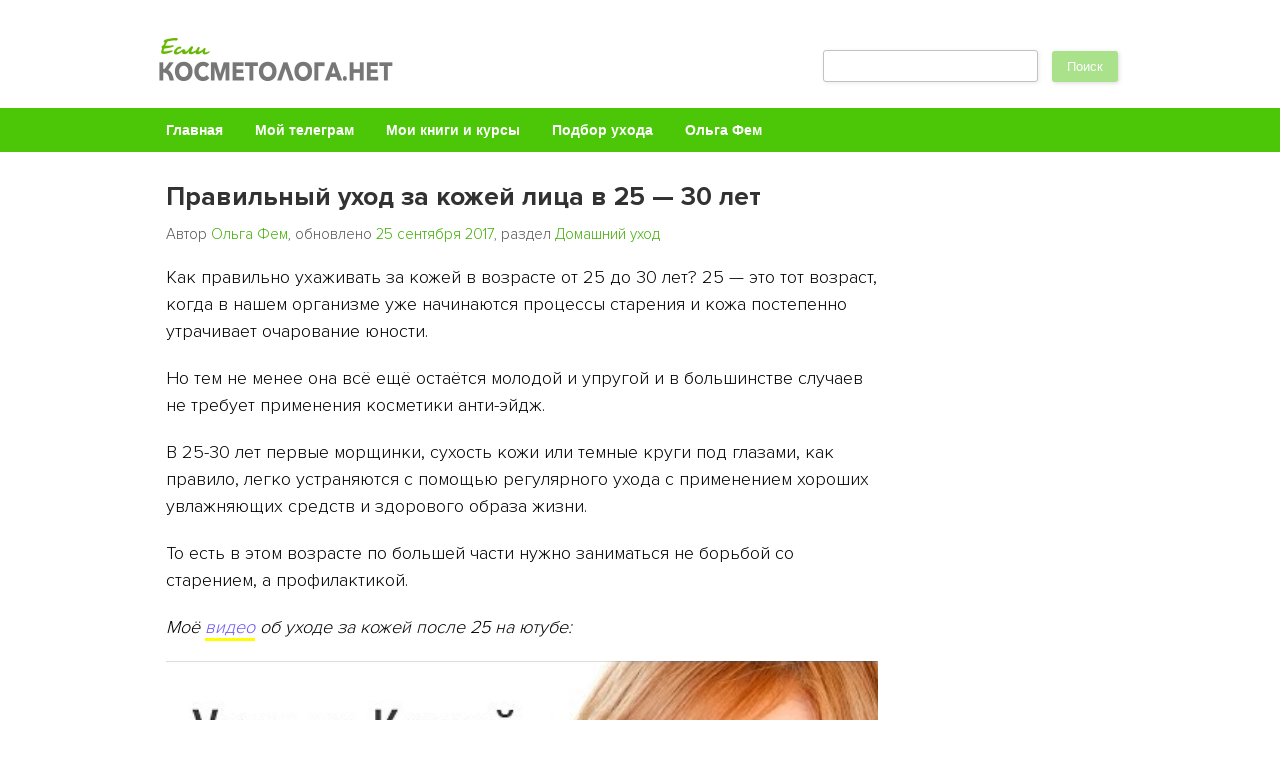

--- FILE ---
content_type: text/html; charset=UTF-8
request_url: https://kosmetologa.net/pravilnyj-uhod-za-kozhej-v-25-30-let/
body_size: 19742
content:
<!DOCTYPE html>
<html class="no-js" lang="ru-RU" prefix="og: http://ogp.me/ns#">
<head>
	<meta charset="UTF-8">
	<title>Правильный уход за кожей лица в 25 - 30 лет</title>
	<link rel="icon" href="https://kosmetologa.net/wp-content/uploads/2014/07/favicon1.ico" type="image/x-icon" />
<!--iOS/android/handheld specific -->	
<link rel="apple-touch-icon" href="apple-touch-icon.png">
<meta name="viewport" content="width=device-width, initial-scale=1.0">
<meta name="apple-mobile-web-app-capable" content="yes">
<meta name="apple-mobile-web-app-status-bar-style" content="black">
	<link data-minify="1" rel="stylesheet" type="text/css" media="all" href="https://kosmetologa.net/wp-content/cache/min/1/wp-content/themes/portal/style.css?ver=1768316069" />
	<link rel="pingback" href="https://kosmetologa.net/xmlrpc.php" />
	<link rel="icon" type="image/svg+xml" href="favicon.svg">
	<link rel=”mask-icon” href=”favicon.svg” color=”blue">
			<!--[if lt IE 9]>
	<script src="http://html5shim.googlecode.com/svn/trunk/html5.js"></script>
	<![endif]-->
	<meta name='robots' content='index, follow, max-image-preview:large, max-snippet:-1, max-video-preview:-1' />

<!-- Easy Social Share Buttons for WordPress v.10.8 https://socialsharingplugin.com -->
<meta property="og:image" content="https://kosmetologa.net/wp-content/uploads/2015/08/skin-care-25-30-kosmetologa-net.jpg" />
<meta property="og:image:secure_url" content="https://kosmetologa.net/wp-content/uploads/2015/08/skin-care-25-30-kosmetologa-net.jpg" />
<!-- / Easy Social Share Buttons for WordPress -->
<meta name="twitter:image" content="https://kosmetologa.net/wp-content/uploads/2015/08/skin-care-25-30-kosmetologa-net.jpg" />

	<!-- This site is optimized with the Yoast SEO plugin v26.8 - https://yoast.com/product/yoast-seo-wordpress/ -->
	<meta name="description" content="После 25 лет у нашей кожи появляются первые признаки старения, и ваш домашний уход потребует три дополнительных средства." />
	<link rel="canonical" href="https://kosmetologa.net/pravilnyj-uhod-za-kozhej-v-25-30-let/" />
	<meta property="og:locale" content="ru_RU" />
	<meta property="og:type" content="article" />
	<meta property="og:title" content="Правильный уход за кожей лица в 25 &#8212; 30 лет" />
	<meta property="og:description" content="После 25 лет у нашей кожи появляются первые признаки старения, и ваш домашний уход потребует три дополнительных средства." />
	<meta property="og:url" content="https://kosmetologa.net/pravilnyj-uhod-za-kozhej-v-25-30-let/" />
	<meta property="og:site_name" content="Косметолога.нет" />
	<meta property="article:published_time" content="2015-08-16T07:06:01+00:00" />
	<meta property="article:modified_time" content="2017-09-25T05:31:02+00:00" />
	<meta name="author" content="Ольга Фем" />
	<meta name="twitter:card" content="summary_large_image" />
	<meta name="twitter:title" content="Правильный уход за кожей лица в 25 &#8212; 30 лет" />
	<meta name="twitter:description" content="После 25 лет у нашей кожи появляются первые признаки старения, и ваш домашний уход потребует три дополнительных средства." />
	<meta name="twitter:creator" content="@kosmetologanet" />
	<meta name="twitter:site" content="@kosmetologanet" />
	<meta name="twitter:label1" content="Написано автором" />
	<meta name="twitter:data1" content="Ольга Фем" />
	<script type="application/ld+json" class="yoast-schema-graph">{"@context":"https://schema.org","@graph":[{"@type":"Article","@id":"https://kosmetologa.net/pravilnyj-uhod-za-kozhej-v-25-30-let/#article","isPartOf":{"@id":"https://kosmetologa.net/pravilnyj-uhod-za-kozhej-v-25-30-let/"},"author":{"name":"Ольга Фем","@id":"https://kosmetologa.net/#/schema/person/f9c2d2d370d1005344dd913d43ee970f"},"headline":"Правильный уход за кожей лица в 25 &#8212; 30 лет","datePublished":"2015-08-16T07:06:01+00:00","dateModified":"2017-09-25T05:31:02+00:00","mainEntityOfPage":{"@id":"https://kosmetologa.net/pravilnyj-uhod-za-kozhej-v-25-30-let/"},"wordCount":633,"commentCount":6,"publisher":{"@id":"https://kosmetologa.net/#/schema/person/f9c2d2d370d1005344dd913d43ee970f"},"image":{"@id":"https://kosmetologa.net/pravilnyj-uhod-za-kozhej-v-25-30-let/#primaryimage"},"thumbnailUrl":"https://kosmetologa.net/wp-content/uploads/2015/08/skin-care-25-30-kosmetologa-net.jpg","articleSection":["Домашний уход"],"inLanguage":"ru-RU"},{"@type":"WebPage","@id":"https://kosmetologa.net/pravilnyj-uhod-za-kozhej-v-25-30-let/","url":"https://kosmetologa.net/pravilnyj-uhod-za-kozhej-v-25-30-let/","name":"Правильный уход за кожей лица в 25 - 30 лет","isPartOf":{"@id":"https://kosmetologa.net/#website"},"primaryImageOfPage":{"@id":"https://kosmetologa.net/pravilnyj-uhod-za-kozhej-v-25-30-let/#primaryimage"},"image":{"@id":"https://kosmetologa.net/pravilnyj-uhod-za-kozhej-v-25-30-let/#primaryimage"},"thumbnailUrl":"https://kosmetologa.net/wp-content/uploads/2015/08/skin-care-25-30-kosmetologa-net.jpg","datePublished":"2015-08-16T07:06:01+00:00","dateModified":"2017-09-25T05:31:02+00:00","description":"После 25 лет у нашей кожи появляются первые признаки старения, и ваш домашний уход потребует три дополнительных средства.","breadcrumb":{"@id":"https://kosmetologa.net/pravilnyj-uhod-za-kozhej-v-25-30-let/#breadcrumb"},"inLanguage":"ru-RU","potentialAction":[{"@type":"ReadAction","target":["https://kosmetologa.net/pravilnyj-uhod-za-kozhej-v-25-30-let/"]}]},{"@type":"ImageObject","inLanguage":"ru-RU","@id":"https://kosmetologa.net/pravilnyj-uhod-za-kozhej-v-25-30-let/#primaryimage","url":"https://kosmetologa.net/wp-content/uploads/2015/08/skin-care-25-30-kosmetologa-net.jpg","contentUrl":"https://kosmetologa.net/wp-content/uploads/2015/08/skin-care-25-30-kosmetologa-net.jpg","width":1000,"height":563,"caption":"25 — это тот возраст, когда в нашем организме уже начинаются процессы старения и кожа постепенно утрачивает очарование юности."},{"@type":"BreadcrumbList","@id":"https://kosmetologa.net/pravilnyj-uhod-za-kozhej-v-25-30-let/#breadcrumb","itemListElement":[{"@type":"ListItem","position":1,"name":"Home","item":"https://kosmetologa.net/"},{"@type":"ListItem","position":2,"name":"Правильный уход за кожей лица в 25 &#8212; 30 лет"}]},{"@type":"WebSite","@id":"https://kosmetologa.net/#website","url":"https://kosmetologa.net/","name":"Косметолога.нет","description":"сайт Ольги Фем","publisher":{"@id":"https://kosmetologa.net/#/schema/person/f9c2d2d370d1005344dd913d43ee970f"},"potentialAction":[{"@type":"SearchAction","target":{"@type":"EntryPoint","urlTemplate":"https://kosmetologa.net/?s={search_term_string}"},"query-input":{"@type":"PropertyValueSpecification","valueRequired":true,"valueName":"search_term_string"}}],"inLanguage":"ru-RU"},{"@type":["Person","Organization"],"@id":"https://kosmetologa.net/#/schema/person/f9c2d2d370d1005344dd913d43ee970f","name":"Ольга Фем","image":{"@type":"ImageObject","inLanguage":"ru-RU","@id":"https://kosmetologa.net/#/schema/person/image/","url":"https://kosmetologa.net/wp-content/uploads/2021/04/olga-fem-samouchitel-kosmetologa-net.jpg","contentUrl":"https://kosmetologa.net/wp-content/uploads/2021/04/olga-fem-samouchitel-kosmetologa-net.jpg","width":1280,"height":1280,"caption":"Ольга Фем"},"logo":{"@id":"https://kosmetologa.net/#/schema/person/image/"},"description":"Более 15 лет я помогаю клиентам продлить молодость кожи и придать ей красивый и ухоженный вид. Теперь с помощью моих статей, видео, книг, курсов и консультаций, улучшить состояние кожи может практически каждый!","sameAs":["https://kosmetologa.net/about/"]}]}</script>
	<!-- / Yoast SEO plugin. -->


<link rel='dns-prefetch' href='//ajax.googleapis.com' />

<link rel="alternate" type="application/rss+xml" title="Косметолога.нет &raquo; Лента" href="https://kosmetologa.net/feed/" />
<link rel="alternate" title="oEmbed (JSON)" type="application/json+oembed" href="https://kosmetologa.net/wp-json/oembed/1.0/embed?url=https%3A%2F%2Fkosmetologa.net%2Fpravilnyj-uhod-za-kozhej-v-25-30-let%2F" />
<link rel="alternate" title="oEmbed (XML)" type="text/xml+oembed" href="https://kosmetologa.net/wp-json/oembed/1.0/embed?url=https%3A%2F%2Fkosmetologa.net%2Fpravilnyj-uhod-za-kozhej-v-25-30-let%2F&#038;format=xml" />
<style id='wp-img-auto-sizes-contain-inline-css' type='text/css'>
img:is([sizes=auto i],[sizes^="auto," i]){contain-intrinsic-size:3000px 1500px}
/*# sourceURL=wp-img-auto-sizes-contain-inline-css */
</style>
<style id='wp-emoji-styles-inline-css' type='text/css'>

	img.wp-smiley, img.emoji {
		display: inline !important;
		border: none !important;
		box-shadow: none !important;
		height: 1em !important;
		width: 1em !important;
		margin: 0 0.07em !important;
		vertical-align: -0.1em !important;
		background: none !important;
		padding: 0 !important;
	}
/*# sourceURL=wp-emoji-styles-inline-css */
</style>
<style id='wp-block-library-inline-css' type='text/css'>
:root{--wp-block-synced-color:#7a00df;--wp-block-synced-color--rgb:122,0,223;--wp-bound-block-color:var(--wp-block-synced-color);--wp-editor-canvas-background:#ddd;--wp-admin-theme-color:#007cba;--wp-admin-theme-color--rgb:0,124,186;--wp-admin-theme-color-darker-10:#006ba1;--wp-admin-theme-color-darker-10--rgb:0,107,160.5;--wp-admin-theme-color-darker-20:#005a87;--wp-admin-theme-color-darker-20--rgb:0,90,135;--wp-admin-border-width-focus:2px}@media (min-resolution:192dpi){:root{--wp-admin-border-width-focus:1.5px}}.wp-element-button{cursor:pointer}:root .has-very-light-gray-background-color{background-color:#eee}:root .has-very-dark-gray-background-color{background-color:#313131}:root .has-very-light-gray-color{color:#eee}:root .has-very-dark-gray-color{color:#313131}:root .has-vivid-green-cyan-to-vivid-cyan-blue-gradient-background{background:linear-gradient(135deg,#00d084,#0693e3)}:root .has-purple-crush-gradient-background{background:linear-gradient(135deg,#34e2e4,#4721fb 50%,#ab1dfe)}:root .has-hazy-dawn-gradient-background{background:linear-gradient(135deg,#faaca8,#dad0ec)}:root .has-subdued-olive-gradient-background{background:linear-gradient(135deg,#fafae1,#67a671)}:root .has-atomic-cream-gradient-background{background:linear-gradient(135deg,#fdd79a,#004a59)}:root .has-nightshade-gradient-background{background:linear-gradient(135deg,#330968,#31cdcf)}:root .has-midnight-gradient-background{background:linear-gradient(135deg,#020381,#2874fc)}:root{--wp--preset--font-size--normal:16px;--wp--preset--font-size--huge:42px}.has-regular-font-size{font-size:1em}.has-larger-font-size{font-size:2.625em}.has-normal-font-size{font-size:var(--wp--preset--font-size--normal)}.has-huge-font-size{font-size:var(--wp--preset--font-size--huge)}.has-text-align-center{text-align:center}.has-text-align-left{text-align:left}.has-text-align-right{text-align:right}.has-fit-text{white-space:nowrap!important}#end-resizable-editor-section{display:none}.aligncenter{clear:both}.items-justified-left{justify-content:flex-start}.items-justified-center{justify-content:center}.items-justified-right{justify-content:flex-end}.items-justified-space-between{justify-content:space-between}.screen-reader-text{border:0;clip-path:inset(50%);height:1px;margin:-1px;overflow:hidden;padding:0;position:absolute;width:1px;word-wrap:normal!important}.screen-reader-text:focus{background-color:#ddd;clip-path:none;color:#444;display:block;font-size:1em;height:auto;left:5px;line-height:normal;padding:15px 23px 14px;text-decoration:none;top:5px;width:auto;z-index:100000}html :where(.has-border-color){border-style:solid}html :where([style*=border-top-color]){border-top-style:solid}html :where([style*=border-right-color]){border-right-style:solid}html :where([style*=border-bottom-color]){border-bottom-style:solid}html :where([style*=border-left-color]){border-left-style:solid}html :where([style*=border-width]){border-style:solid}html :where([style*=border-top-width]){border-top-style:solid}html :where([style*=border-right-width]){border-right-style:solid}html :where([style*=border-bottom-width]){border-bottom-style:solid}html :where([style*=border-left-width]){border-left-style:solid}html :where(img[class*=wp-image-]){height:auto;max-width:100%}:where(figure){margin:0 0 1em}html :where(.is-position-sticky){--wp-admin--admin-bar--position-offset:var(--wp-admin--admin-bar--height,0px)}@media screen and (max-width:600px){html :where(.is-position-sticky){--wp-admin--admin-bar--position-offset:0px}}

/*# sourceURL=wp-block-library-inline-css */
</style><style id='global-styles-inline-css' type='text/css'>
:root{--wp--preset--aspect-ratio--square: 1;--wp--preset--aspect-ratio--4-3: 4/3;--wp--preset--aspect-ratio--3-4: 3/4;--wp--preset--aspect-ratio--3-2: 3/2;--wp--preset--aspect-ratio--2-3: 2/3;--wp--preset--aspect-ratio--16-9: 16/9;--wp--preset--aspect-ratio--9-16: 9/16;--wp--preset--color--black: #000000;--wp--preset--color--cyan-bluish-gray: #abb8c3;--wp--preset--color--white: #ffffff;--wp--preset--color--pale-pink: #f78da7;--wp--preset--color--vivid-red: #cf2e2e;--wp--preset--color--luminous-vivid-orange: #ff6900;--wp--preset--color--luminous-vivid-amber: #fcb900;--wp--preset--color--light-green-cyan: #7bdcb5;--wp--preset--color--vivid-green-cyan: #00d084;--wp--preset--color--pale-cyan-blue: #8ed1fc;--wp--preset--color--vivid-cyan-blue: #0693e3;--wp--preset--color--vivid-purple: #9b51e0;--wp--preset--gradient--vivid-cyan-blue-to-vivid-purple: linear-gradient(135deg,rgb(6,147,227) 0%,rgb(155,81,224) 100%);--wp--preset--gradient--light-green-cyan-to-vivid-green-cyan: linear-gradient(135deg,rgb(122,220,180) 0%,rgb(0,208,130) 100%);--wp--preset--gradient--luminous-vivid-amber-to-luminous-vivid-orange: linear-gradient(135deg,rgb(252,185,0) 0%,rgb(255,105,0) 100%);--wp--preset--gradient--luminous-vivid-orange-to-vivid-red: linear-gradient(135deg,rgb(255,105,0) 0%,rgb(207,46,46) 100%);--wp--preset--gradient--very-light-gray-to-cyan-bluish-gray: linear-gradient(135deg,rgb(238,238,238) 0%,rgb(169,184,195) 100%);--wp--preset--gradient--cool-to-warm-spectrum: linear-gradient(135deg,rgb(74,234,220) 0%,rgb(151,120,209) 20%,rgb(207,42,186) 40%,rgb(238,44,130) 60%,rgb(251,105,98) 80%,rgb(254,248,76) 100%);--wp--preset--gradient--blush-light-purple: linear-gradient(135deg,rgb(255,206,236) 0%,rgb(152,150,240) 100%);--wp--preset--gradient--blush-bordeaux: linear-gradient(135deg,rgb(254,205,165) 0%,rgb(254,45,45) 50%,rgb(107,0,62) 100%);--wp--preset--gradient--luminous-dusk: linear-gradient(135deg,rgb(255,203,112) 0%,rgb(199,81,192) 50%,rgb(65,88,208) 100%);--wp--preset--gradient--pale-ocean: linear-gradient(135deg,rgb(255,245,203) 0%,rgb(182,227,212) 50%,rgb(51,167,181) 100%);--wp--preset--gradient--electric-grass: linear-gradient(135deg,rgb(202,248,128) 0%,rgb(113,206,126) 100%);--wp--preset--gradient--midnight: linear-gradient(135deg,rgb(2,3,129) 0%,rgb(40,116,252) 100%);--wp--preset--font-size--small: 13px;--wp--preset--font-size--medium: 20px;--wp--preset--font-size--large: 36px;--wp--preset--font-size--x-large: 42px;--wp--preset--spacing--20: 0.44rem;--wp--preset--spacing--30: 0.67rem;--wp--preset--spacing--40: 1rem;--wp--preset--spacing--50: 1.5rem;--wp--preset--spacing--60: 2.25rem;--wp--preset--spacing--70: 3.38rem;--wp--preset--spacing--80: 5.06rem;--wp--preset--shadow--natural: 6px 6px 9px rgba(0, 0, 0, 0.2);--wp--preset--shadow--deep: 12px 12px 50px rgba(0, 0, 0, 0.4);--wp--preset--shadow--sharp: 6px 6px 0px rgba(0, 0, 0, 0.2);--wp--preset--shadow--outlined: 6px 6px 0px -3px rgb(255, 255, 255), 6px 6px rgb(0, 0, 0);--wp--preset--shadow--crisp: 6px 6px 0px rgb(0, 0, 0);}:where(.is-layout-flex){gap: 0.5em;}:where(.is-layout-grid){gap: 0.5em;}body .is-layout-flex{display: flex;}.is-layout-flex{flex-wrap: wrap;align-items: center;}.is-layout-flex > :is(*, div){margin: 0;}body .is-layout-grid{display: grid;}.is-layout-grid > :is(*, div){margin: 0;}:where(.wp-block-columns.is-layout-flex){gap: 2em;}:where(.wp-block-columns.is-layout-grid){gap: 2em;}:where(.wp-block-post-template.is-layout-flex){gap: 1.25em;}:where(.wp-block-post-template.is-layout-grid){gap: 1.25em;}.has-black-color{color: var(--wp--preset--color--black) !important;}.has-cyan-bluish-gray-color{color: var(--wp--preset--color--cyan-bluish-gray) !important;}.has-white-color{color: var(--wp--preset--color--white) !important;}.has-pale-pink-color{color: var(--wp--preset--color--pale-pink) !important;}.has-vivid-red-color{color: var(--wp--preset--color--vivid-red) !important;}.has-luminous-vivid-orange-color{color: var(--wp--preset--color--luminous-vivid-orange) !important;}.has-luminous-vivid-amber-color{color: var(--wp--preset--color--luminous-vivid-amber) !important;}.has-light-green-cyan-color{color: var(--wp--preset--color--light-green-cyan) !important;}.has-vivid-green-cyan-color{color: var(--wp--preset--color--vivid-green-cyan) !important;}.has-pale-cyan-blue-color{color: var(--wp--preset--color--pale-cyan-blue) !important;}.has-vivid-cyan-blue-color{color: var(--wp--preset--color--vivid-cyan-blue) !important;}.has-vivid-purple-color{color: var(--wp--preset--color--vivid-purple) !important;}.has-black-background-color{background-color: var(--wp--preset--color--black) !important;}.has-cyan-bluish-gray-background-color{background-color: var(--wp--preset--color--cyan-bluish-gray) !important;}.has-white-background-color{background-color: var(--wp--preset--color--white) !important;}.has-pale-pink-background-color{background-color: var(--wp--preset--color--pale-pink) !important;}.has-vivid-red-background-color{background-color: var(--wp--preset--color--vivid-red) !important;}.has-luminous-vivid-orange-background-color{background-color: var(--wp--preset--color--luminous-vivid-orange) !important;}.has-luminous-vivid-amber-background-color{background-color: var(--wp--preset--color--luminous-vivid-amber) !important;}.has-light-green-cyan-background-color{background-color: var(--wp--preset--color--light-green-cyan) !important;}.has-vivid-green-cyan-background-color{background-color: var(--wp--preset--color--vivid-green-cyan) !important;}.has-pale-cyan-blue-background-color{background-color: var(--wp--preset--color--pale-cyan-blue) !important;}.has-vivid-cyan-blue-background-color{background-color: var(--wp--preset--color--vivid-cyan-blue) !important;}.has-vivid-purple-background-color{background-color: var(--wp--preset--color--vivid-purple) !important;}.has-black-border-color{border-color: var(--wp--preset--color--black) !important;}.has-cyan-bluish-gray-border-color{border-color: var(--wp--preset--color--cyan-bluish-gray) !important;}.has-white-border-color{border-color: var(--wp--preset--color--white) !important;}.has-pale-pink-border-color{border-color: var(--wp--preset--color--pale-pink) !important;}.has-vivid-red-border-color{border-color: var(--wp--preset--color--vivid-red) !important;}.has-luminous-vivid-orange-border-color{border-color: var(--wp--preset--color--luminous-vivid-orange) !important;}.has-luminous-vivid-amber-border-color{border-color: var(--wp--preset--color--luminous-vivid-amber) !important;}.has-light-green-cyan-border-color{border-color: var(--wp--preset--color--light-green-cyan) !important;}.has-vivid-green-cyan-border-color{border-color: var(--wp--preset--color--vivid-green-cyan) !important;}.has-pale-cyan-blue-border-color{border-color: var(--wp--preset--color--pale-cyan-blue) !important;}.has-vivid-cyan-blue-border-color{border-color: var(--wp--preset--color--vivid-cyan-blue) !important;}.has-vivid-purple-border-color{border-color: var(--wp--preset--color--vivid-purple) !important;}.has-vivid-cyan-blue-to-vivid-purple-gradient-background{background: var(--wp--preset--gradient--vivid-cyan-blue-to-vivid-purple) !important;}.has-light-green-cyan-to-vivid-green-cyan-gradient-background{background: var(--wp--preset--gradient--light-green-cyan-to-vivid-green-cyan) !important;}.has-luminous-vivid-amber-to-luminous-vivid-orange-gradient-background{background: var(--wp--preset--gradient--luminous-vivid-amber-to-luminous-vivid-orange) !important;}.has-luminous-vivid-orange-to-vivid-red-gradient-background{background: var(--wp--preset--gradient--luminous-vivid-orange-to-vivid-red) !important;}.has-very-light-gray-to-cyan-bluish-gray-gradient-background{background: var(--wp--preset--gradient--very-light-gray-to-cyan-bluish-gray) !important;}.has-cool-to-warm-spectrum-gradient-background{background: var(--wp--preset--gradient--cool-to-warm-spectrum) !important;}.has-blush-light-purple-gradient-background{background: var(--wp--preset--gradient--blush-light-purple) !important;}.has-blush-bordeaux-gradient-background{background: var(--wp--preset--gradient--blush-bordeaux) !important;}.has-luminous-dusk-gradient-background{background: var(--wp--preset--gradient--luminous-dusk) !important;}.has-pale-ocean-gradient-background{background: var(--wp--preset--gradient--pale-ocean) !important;}.has-electric-grass-gradient-background{background: var(--wp--preset--gradient--electric-grass) !important;}.has-midnight-gradient-background{background: var(--wp--preset--gradient--midnight) !important;}.has-small-font-size{font-size: var(--wp--preset--font-size--small) !important;}.has-medium-font-size{font-size: var(--wp--preset--font-size--medium) !important;}.has-large-font-size{font-size: var(--wp--preset--font-size--large) !important;}.has-x-large-font-size{font-size: var(--wp--preset--font-size--x-large) !important;}
/*# sourceURL=global-styles-inline-css */
</style>

<style id='classic-theme-styles-inline-css' type='text/css'>
/*! This file is auto-generated */
.wp-block-button__link{color:#fff;background-color:#32373c;border-radius:9999px;box-shadow:none;text-decoration:none;padding:calc(.667em + 2px) calc(1.333em + 2px);font-size:1.125em}.wp-block-file__button{background:#32373c;color:#fff;text-decoration:none}
/*# sourceURL=/wp-includes/css/classic-themes.min.css */
</style>
<link data-minify="1" rel='stylesheet' id='simple-banner-style-css' href='https://kosmetologa.net/wp-content/cache/min/1/wp-content/plugins/simple-banner/simple-banner.css?ver=1768316069' type='text/css' media='all' />
<link rel='stylesheet' id='subscribe-forms-css-css' href='https://kosmetologa.net/wp-content/plugins/easy-social-share-buttons3/assets/modules/subscribe-forms.min.css?ver=10.8' type='text/css' media='all' />
<link rel='stylesheet' id='essb-social-profiles-css' href='https://kosmetologa.net/wp-content/plugins/easy-social-share-buttons3/lib/modules/social-followers-counter/assets/social-profiles.min.css?ver=10.8' type='text/css' media='all' />
<link rel='stylesheet' id='easy-social-share-buttons-css' href='https://kosmetologa.net/wp-content/plugins/easy-social-share-buttons3/assets/css/easy-social-share-buttons.min.css?ver=10.8' type='text/css' media='all' />
<style id='easy-social-share-buttons-inline-css' type='text/css'>
.essb_links .essb_link_mastodon { --essb-network: #6364ff;}
/*# sourceURL=easy-social-share-buttons-inline-css */
</style>
<style id='rocket-lazyload-inline-css' type='text/css'>
.rll-youtube-player{position:relative;padding-bottom:56.23%;height:0;overflow:hidden;max-width:100%;}.rll-youtube-player:focus-within{outline: 2px solid currentColor;outline-offset: 5px;}.rll-youtube-player iframe{position:absolute;top:0;left:0;width:100%;height:100%;z-index:100;background:0 0}.rll-youtube-player img{bottom:0;display:block;left:0;margin:auto;max-width:100%;width:100%;position:absolute;right:0;top:0;border:none;height:auto;-webkit-transition:.4s all;-moz-transition:.4s all;transition:.4s all}.rll-youtube-player img:hover{-webkit-filter:brightness(75%)}.rll-youtube-player .play{height:100%;width:100%;left:0;top:0;position:absolute;background:url(https://kosmetologa.net/wp-content/plugins/wp-rocket/assets/img/youtube.png) no-repeat center;background-color: transparent !important;cursor:pointer;border:none;}
/*# sourceURL=rocket-lazyload-inline-css */
</style>
<script data-minify="1" type="text/javascript" src="https://kosmetologa.net/wp-content/cache/min/1/ajax/libs/jquery/3.1.0/jquery.min.js?ver=1768316069" id="jquery-js"></script>
<script type="text/javascript" id="simple-banner-script-js-before">
/* <![CDATA[ */
const simpleBannerScriptParams = {"pro_version_enabled":"","debug_mode":"","id":1829,"version":"3.2.1","banner_params":[{"hide_simple_banner":"yes","simple_banner_prepend_element":"body","simple_banner_position":"footer","header_margin":"","header_padding":"","wp_body_open_enabled":"","wp_body_open":true,"simple_banner_z_index":"","simple_banner_text":"8 \u043c\u0430\u0440\u0442\u0430 - \u0441\u043e\u0447\u043d\u044b\u0435 \u0441\u043a\u0438\u0434\u043a\u0438 \u043d\u0430 \u0432\u0441\u0451 \u043e\u0431\u0443\u0447\u0435\u043d\u0438\u0435, \u043f\u043e\u0434\u0440\u043e\u0431\u043d\u043e\u0441\u0442\u0438 <a href=\"https:\/\/t.me\/kosmetologanet\/1551\">\u0443 \u043c\u0435\u043d\u044f \u0432 \u0442\u0435\u043b\u0435\u0433\u0440\u0430\u043c\u0435<\/a>","disabled_on_current_page":false,"disabled_pages_array":[],"is_current_page_a_post":true,"disabled_on_posts":"","simple_banner_disabled_page_paths":"","simple_banner_font_size":"","simple_banner_color":"#c64f88","simple_banner_text_color":"","simple_banner_link_color":"#f9ff5c","simple_banner_close_color":"","simple_banner_custom_css":"","simple_banner_scrolling_custom_css":"","simple_banner_text_custom_css":"","simple_banner_button_css":"","site_custom_css":"","keep_site_custom_css":"","site_custom_js":"","keep_site_custom_js":"","close_button_enabled":"","close_button_expiration":"","close_button_cookie_set":false,"current_date":{"date":"2026-01-30 20:00:14.288737","timezone_type":3,"timezone":"UTC"},"start_date":{"date":"2026-01-30 20:00:14.288750","timezone_type":3,"timezone":"UTC"},"end_date":{"date":"2026-01-30 20:00:14.288803","timezone_type":3,"timezone":"UTC"},"simple_banner_start_after_date":"","simple_banner_remove_after_date":"","simple_banner_insert_inside_element":""}]}
//# sourceURL=simple-banner-script-js-before
/* ]]> */
</script>
<script data-minify="1" type="text/javascript" src="https://kosmetologa.net/wp-content/cache/min/1/wp-content/plugins/simple-banner/simple-banner.js?ver=1768316069" id="simple-banner-script-js" data-rocket-defer defer></script>
<script type="text/javascript" src="https://kosmetologa.net/wp-content/plugins/wp-retina-2x/app/picturefill.min.js?ver=1768314968" id="wr2x-picturefill-js-js" data-rocket-defer defer></script>
<script data-minify="1" type="text/javascript" src="https://kosmetologa.net/wp-content/cache/min/1/ajax/libs/jqueryui/1.9.2/jquery-ui.min.js?ver=1768316070" id="jquery-ui-js" data-rocket-defer defer></script>
<script type="text/javascript" src="https://kosmetologa.net/wp-content/themes/portal/js/modernizr.min.js?ver=eaea383010880c3d3836d7369521fd8b" id="modernizr-js" data-rocket-defer defer></script>
<script data-minify="1" type="text/javascript" src="https://kosmetologa.net/wp-content/cache/min/1/wp-content/themes/portal/js/customscript.js?ver=1768316070" id="customscript-js" data-rocket-defer defer></script>
<script id="essb-inline-js"></script><link rel="https://api.w.org/" href="https://kosmetologa.net/wp-json/" /><link rel="alternate" title="JSON" type="application/json" href="https://kosmetologa.net/wp-json/wp/v2/posts/1829" /><link rel="EditURI" type="application/rsd+xml" title="RSD" href="https://kosmetologa.net/xmlrpc.php?rsd" />
<link rel='shortlink' href='https://kosmetologa.net/?p=1829' />
<style id="simple-banner-hide" type="text/css">.simple-banner{display:none;}</style><style id="simple-banner-position" type="text/css">.simple-banner{position:fixed;bottom:0;}</style><style id="simple-banner-background-color" type="text/css">.simple-banner{background:#c64f88;}</style><style id="simple-banner-text-color" type="text/css">.simple-banner .simple-banner-text{color: #ffffff;}</style><style id="simple-banner-link-color" type="text/css">.simple-banner .simple-banner-text a{color:#f9ff5c;}</style><style id="simple-banner-z-index" type="text/css">.simple-banner{z-index: 99999;}</style><style id="simple-banner-site-custom-css-dummy" type="text/css"></style><script id="simple-banner-site-custom-js-dummy" type="text/javascript"></script>
<script type="text/javascript">var essb_settings = {"ajax_url":"https:\/\/kosmetologa.net\/wp-admin\/admin-ajax.php","essb3_nonce":"99cdd664ef","essb3_plugin_url":"https:\/\/kosmetologa.net\/wp-content\/plugins\/easy-social-share-buttons3","essb3_stats":true,"essb3_ga":true,"essb3_ga_ntg":false,"essb3_ga_mode":"layers","blog_url":"https:\/\/kosmetologa.net\/","post_id":"1829","subscribe_validate_name":true,"subscribe_validate_name_error":"\u0423\u043a\u0430\u0436\u0438\u0442\u0435 \u043f\u043e\u0436\u0430\u043b\u0443\u0439\u0441\u0442\u0430 \u0438\u043c\u044f","internal_stats":true};</script><meta name="bmi-version" content="2.0.0" />      <script defer type="text/javascript" id="bmip-js-inline-remove-js">
        function objectToQueryString(obj){
          return Object.keys(obj).map(key => key + '=' + obj[key]).join('&');
        }

        function globalBMIKeepAlive() {
          let xhr = new XMLHttpRequest();
          let data = { action: "bmip_keepalive", token: "bmip", f: "refresh" };
          let url = 'https://kosmetologa.net/wp-admin/admin-ajax.php' + '?' + objectToQueryString(data);
          xhr.open('POST', url, true);
          xhr.setRequestHeader("X-Requested-With", "XMLHttpRequest");
          xhr.onreadystatechange = function () {
            if (xhr.readyState === 4) {
              let response;
              if (response = JSON.parse(xhr.responseText)) {
                if (typeof response.status != 'undefined' && response.status === 'success') {
                  //setTimeout(globalBMIKeepAlive, 3000);
                } else {
                  //setTimeout(globalBMIKeepAlive, 20000);
                }
              }
            }
          };

          xhr.send(JSON.stringify(data));
        }

        document.querySelector('#bmip-js-inline-remove-js').remove();
      </script>
      <noscript><style id="rocket-lazyload-nojs-css">.rll-youtube-player, [data-lazy-src]{display:none !important;}</style></noscript>	<style type="text/css">
body {background-color:#ffffff;}
#searchform input[type="submit"], #navigation ul li a:hover, .current-menu-item, .current_page_item, .tagcloud a:hover, .currenttext, .pagination a:hover {background-color:#42ae06; }
.single_post a, a:hover, .title a:hover, .textwidget a, #commentform a, a,.rthumb_text:hover,.post_date,.breaking_title, #navigation ul ul a:hover, .sidebar.c-4-12 a:hover {color:#42ae06; }
.reply a:hover,#commentform input#submit:hover, #cancel-comment-reply-link:hover{border:1px solid #42ae06; background-color:#42ae06;}
</style>
<meta name='yandex-verification' content='6f1e1fd88c5c0f19' />
<meta property="fb:pages" content="698603916844021" />																		 
<!-- Global site tag (gtag.js) - Google Analytics -->
<script async src="https://www.googletagmanager.com/gtag/js?id=G-P70XQ81XJ5"></script>
<script>
  window.dataLayer = window.dataLayer || [];
  function gtag(){dataLayer.push(arguments);}
  gtag('js', new Date());

  gtag('config', 'G-P70XQ81XJ5');
</script>													
<meta name="generator" content="WP Rocket 3.20.3" data-wpr-features="wpr_defer_js wpr_minify_js wpr_lazyload_images wpr_lazyload_iframes wpr_minify_css wpr_desktop" /></head>
<body id ="blog" class="wp-singular post-template-default single single-post postid-1829 single-format-standard wp-theme-portal main cat-2-id essb-10.8">
	<header data-rocket-location-hash="9743b3332db82924cbf242488da104de" class="main-header">
		<div data-rocket-location-hash="6005da2017e5fd3302f88d75d9af55c2" class="container">
			<div data-rocket-location-hash="14cb77cabf1af5e0e20c8ad093bcb08a" id="header">
				<div class="header-inner">
                															<h2 id="logo">
									<a href="https://kosmetologa.net"><img src="data:image/svg+xml,%3Csvg%20xmlns='http://www.w3.org/2000/svg'%20viewBox='0%200%200%200'%3E%3C/svg%3E" alt="Косметолога.нет" data-lazy-src="https://kosmetologa.net/wp-content/uploads/2014/11/logo-hd.png"><noscript><img src="https://kosmetologa.net/wp-content/uploads/2014/11/logo-hd.png" alt="Косметолога.нет"></noscript></a>
								</h2><!-- END #logo -->
																<div class="widget-header">
						<div class="banner"><form method="get" id="searchform" class="search-form" action="https://kosmetologa.net" _lpchecked="1">
	<fieldset>
		<input required type="text" name="s" id="s"> 
		<input type="submit" value="Поиск" onclick="if(this.value=='Search this Site...')this.value='';" />
	</fieldset>
</form></div>					</div>
                </div>           
			</div><!--#header-->
            <div data-rocket-location-hash="2ad315f2f7d5928c97fe1b66eca638f2" class="secondary-navigation">
				<nav id="navigation" >
											<ul id="menu-menyu-1" class="menu"><li id="menu-item-933" class="menu-item menu-item-type-custom menu-item-object-custom menu-item-home menu-item-933"><a href="https://kosmetologa.net/">Главная</a></li>
<li id="menu-item-10671" class="menu-item menu-item-type-custom menu-item-object-custom menu-item-10671"><a href="https://t.me/olgafem">Мой телеграм</a></li>
<li id="menu-item-6022" class="menu-item menu-item-type-post_type menu-item-object-page menu-item-6022"><a href="https://kosmetologa.net/school/">Мои книги и курсы</a></li>
<li id="menu-item-934" class="menu-item menu-item-type-post_type menu-item-object-page menu-item-934"><a href="https://kosmetologa.net/konsultatsiya/">Подбор ухода</a></li>
<li id="menu-item-5484" class="menu-item menu-item-type-post_type menu-item-object-page menu-item-5484"><a href="https://kosmetologa.net/about/">Ольга Фем</a></li>
</ul>									</nav>
			</div>
		</div><!--.container-->        
	</header>
	<div data-rocket-location-hash="81eb03256dc3f804b1a73c324b340afa" class="main-container"><div data-rocket-location-hash="548fd732341172bb3ec512127a85d9b1" id="page" class="single">
	<div data-rocket-location-hash="4a0e64dfa20162d817573afaf69c4c6d" class="content">
		<article class="article">
			<div id="content_box" >
									<div id="post-1829" class="g post post-1829 type-post status-publish format-standard has-post-thumbnail hentry category-domashnij-uhod cat-2-id has_thumb">
						<div class="single_post">
							<header>
								<h1 class="title single-title">Правильный уход за кожей лица в 25 &#8212; 30 лет</h1>
								<span class="theauthor single-postmeta">Автор <span class="post_date">Ольга Фем</span>, обновлено <span class="post_date">25 сентября 2017</span>, раздел <a href="https://kosmetologa.net/category/domashnij-uhod/" rel="nofollow">Домашний уход</a></span>
							</header><!--.headline_area-->
							<div class="post-single-content ftune box mark-links">
								<p>Как правильно ухаживать за кожей в возрасте от 25 до 30 лет? 25 &#8212; это тот возраст, когда в нашем организме уже начинаются процессы старения и кожа постепенно утрачивает очарование юности.</p>
<p>Но тем не менее она всё ещё остаётся молодой и упругой и в большинстве случаев не требует применения косметики анти-эйдж.</p>
<p>В 25-30 лет первые морщинки, сухость кожи или темные круги под глазами, как правило, легко устраняются с помощью регулярного ухода с применением хороших увлажняющих средств и здорового образа жизни.</p>
<p>То есть в этом возрасте по большей части нужно заниматься не борьбой со старением, а профилактикой.</p>
<p><em>Моё <a href="https://www.youtube.com/watch?v=up08ZKNH0O8">видео</a> об уходе за кожей после 25 на ютубе:</em></p>
<p><div class="rll-youtube-player" data-src="https://www.youtube.com/embed/up08ZKNH0O8" data-id="up08ZKNH0O8" data-query="" data-alt=""></div><noscript><iframe src="https://www.youtube.com/embed/up08ZKNH0O8" width="627" height="353" frameborder="0" allowfullscreen="allowfullscreen"></iframe></noscript></p>
<p>Если в 18 лет можно всю ночь не спать, пить, гулять, а на утро всё равно хорошо выглядеть, то в 28 так скорее всего уже не получится.</p>
<p>В этом возрасте, чтобы утром лицо выглядело отдохнувшим, а на щеках был здоровый румянец уже нужен 8-часовой сон и прогулки на свежем воздухе.</p>
<p>Но в целом это тот возраст, когда можно смело экспериментировать &#8212; пробовать разные марки и <a href="https://kosmetologa.net/klassy-kosmetiki/" target="_blank" rel="noopener noreferrer">классы косметики</a> &#8212; масс-маркет, <a href="https://kosmetologa.net/korejskaya-i-yaponskaya-kosmetika-ne-dlya-vas/" target="_blank" rel="noopener noreferrer">корейская косметика</a>, аптека, люкс, проф. Главное, чтобы косметика была качественная и соответствовала вашему возрасту и <a href="https://kosmetologa.net/kak-opredelit-tip-kozhi-litsa/" target="_blank" rel="noopener noreferrer">типу кожи</a>.</p>
<h2>Какие средства нужно добавить в свой уход в 25-30 лет</h2>
<p>Если до 25 лет обладателям здоровой кожи вполне достаточно 3-х основных средств ухода &#8212; умывалки, тоника и увлажняющего крема, то после 25-ти нужно немного расширить свой арсенал.</p>
<h3>Гель или легкий увлажняющий крем для области вокруг глаз</h3>
<p>Это первое средство, которое я посоветовала бы девушкам старше 25 включить в свой ежедневный уход. В течение дня наша кожа вокруг глаз испытывает огромную нагрузку &#8212; мы постоянно моргаем, щуримся, часами смотрим в экраны мониторов.</p>
<p>А <a href="https://kosmetologa.net/uhod-za-kozhej-vokrug-glaz-25-60/" target="_blank" rel="noopener noreferrer">кожа вокруг глаз очень тонкая, нежная</a> и стареет немного раньше, чем кожа лица. Специальное средство для кожи вокруг глаз поможет замедлить старение и сгладить первые морщинки в этой зоне.</p>
<h3>Пилинг для домашнего применения</h3>
<p>Это еще одно средство, которое рекомендуется регулярно использовать в своём уходе в этом возрасте. Начиная с 25 лет замедляется скорость обновления клеток рогового слоя, из-за чего кожа наша становится уже не такой гладкой, а цвет лица немного тусклым.</p>
<p>Пилинг поможет устранить эти первые признаки возрастных изменений и вернуть коже прежний вид. Для этой цели подойдут самые различные пилинги для домашнего применения &#8212; <a href="https://kosmetologa.net/enzimnyj-piling-otzyv-kosmetologa-o-pilinge-ot-lirene/" target="_blank" rel="noopener noreferrer">энзимные</a>, <a href="https://kosmetologa.net/himicheskij-piling-fruktovymi-kislotami/" target="_blank" rel="noopener noreferrer">кислотные</a>, с гранулами масла жожоба или с полиэтиленовыми шариками.</p>
<p>Выбирайте пилинг соответсвующий вашему типу кожи и включайте его в свой дополнительный уход.</p>
<h3>Маски для лица</h3>
<p>Так же не будет лишним пополнить свой косметический арсенал одной или двумя масками для лица. Для начала я бы посоветовала приобрести увлажняющую маску &#8212; это универсальное средство, которое пригодится всем независимо от типа кожи.</p>
<p>Если у вас нормальная кожа без особых проблем, то пока этого будет вполне достаточно. Обладателям жирной и комбинированной кожи не помешает еще и хорошая очищающая маска. При <a href="https://kosmetologa.net/pravilnyj-uhod-za-chuvstvitelnoj-kozhej/" target="_blank" rel="noopener noreferrer">чувствительной коже</a> желательно всегда иметь под рукой успокаивающую маску, а при сухой коже &#8212; питательную.</p>
<h3>Средства для кожи 30+</h3>
<p>Обычно такой регулярный уход и полноценный сон в 25-30 лет дают хороший результат. Но если вы склонны к раннему старению или испытываете сильные стрессовые нагрузки, постоянно недосыпаете или у вас слишком много вредных привычек и мало полезных, то возможно такого ухода будет недостаточно.</p>
<p>В таком случае вы можете периодически включать в свой уход средства для следующей возрастной группы &#8212; 30+ Однако не нужно пользоваться такими средствами постоянно. Используйте анти-эйдж средства курсом 2-3 месяца, чтобы улучшить состояние кожи, а потом опять перейдите на средства для своей возрастной группы.</p>
<p>А также для профилактики старения в этом возрасте можно периодически посещать косметолога, чтобы дополнить свой уход салонными процедурами.</p>
<p>Отдавайте предпочтение увлажнению кожи, массажу, поверхностным пилингам, микротоковой терапии и другим щадящим процедурам, которые помогут активизировать собственные резервы вашей кожи и таким образом замедлить старение.</p>
<p><strong>Что ещё интересного почитать:</strong></p>
<ul>
<li><a href="https://kosmetologa.net/samouchitel/">Ольга Фем — Самоучитель по Уходу за Кожей #1</a></li>
<li><a href="https://kosmetologa.net/zimnij-uhod-za-kozhej-osnovnye-pravila-i-oshibki/">Зимний уход за кожей лица — правила и ошибки</a></li>
<li><a href="https://kosmetologa.net/uhod-za-kozhej-vokrug-glaz-25-60/">Уход за кожей вокруг глаз с 25 до 60</a></li>
<li><a href="https://kosmetologa.net/renessans/">Самомассаж лица “Ренессанс”</a></li>
</ul>
<p><em>Косметолога.нет</em></p>

<strong>Полезные ссылки:</strong>
<ul>
 	<li><a href="https://t.me/olgafem">Подпишитесь на меня в Телеграме</a></li>
 	<li><a href="https://www.youtube.com/@%D0%9E%D0%BB%D1%8C%D0%B3%D0%B0%D0%A4%D0%B5%D0%BC">Мои видео на YouTube</a></li>
 	<li><a href="https://kosmetologa.net/about/">Про меня</a> и <a href="https://kosmetologa.net/konsultatsiya/">запись на консультацию</a></li>
 	<li><a href="https://kosmetologa.net/school/">Мои курсы и книги</a></li>
</ul>
<div class="essb-pinterest-pro-content-marker" style="display: none !important;"></div>								 
															</div>
						</div><!--.post-content box mark-links-->
						  
						  
					</div><!--.g post-->
												</div>
		</article>
	</div><!--#page-->
</div><!--.container-->
</div>
	<footer data-rocket-location-hash="2f2a8e58f2cf20d66ae24285ba86ee7d">
		<div data-rocket-location-hash="04b24f2a01e05ca636ff58e62299aa1e" class="container">
			<div data-rocket-location-hash="899e40cbe022cdd43c1ed4ee9c0c933d" class="footer-widgets">
					<div class="f-widget f-widget-1">
		<div class="widget_text widget"><div class="textwidget custom-html-widget"><div style="background-color: #fafafa; padding: 0px 0px 10px 0px; border-radius: 15px; text-align: center;"><img style="	margin-top: 15px; width: 90%;" alt="Ольга Фем - Ваш косметолог в интернете :)" src="data:image/svg+xml,%3Csvg%20xmlns='http://www.w3.org/2000/svg'%20viewBox='0%200%200%200'%3E%3C/svg%3E" data-lazy-src="https://kosmetologa.net/wp-content/uploads/2018/09/footer-olga-fem.jpg" /><noscript><img style="	margin-top: 15px; width: 90%;" alt="Ольга Фем - Ваш косметолог в интернете :)" src="https://kosmetologa.net/wp-content/uploads/2018/09/footer-olga-fem.jpg" /></noscript>

<p style="font-size: 15px; font-style: italic; padding: 5px 20px 5px 20px; margin-bottom: 0;">Я косметолог, и мой сайт предназначен для женщин и мужчин, которых объединяет прекрасная цель – сохранить молодость и красоту на долгие годы и в любом возрасте иметь здоровую ухоженную кожу.</p>

<p style="font-size: 16px; font-style: italic; padding: 5px 20px 5px 20px; margin-bottom: 0;"><b><a style="color: #444;" href="https://kosmetologa.net/about/">Ольга Фем</a></b></p>

</div></div></div>	</div>
	<div class="f-widget f-widget-2">
		<div class="widget"><h3><span>Подписаться</span></h3><div class="essb-fc-root"><div class="essb-social-followers-variables essb-fc-grid essb-followers essb-fc-template-modernlight essb-fc-animation-buzz-out essb-fc-columns-2"><div class="essb-fc-block essb-fc-network-telegram essb-fc-hbg-telegram essb-fc-c-telegram"><div class="essb-fc-block-icon"><i class="essb-fc-c-telegram"><svg class="essb-svg-icon essb-svg-icon-telegram" aria-hidden="true" role="img" focusable="false" width="28" height="32" viewBox="0 0 28 32" xmlns="http://www.w3.org/2000/svg"><path d="M27.919 6.162l-4.225 19.925c-0.319 1.406-1.15 1.756-2.331 1.094l-6.438-4.744-3.106 2.988c-0.344 0.344-0.631 0.631-1.294 0.631l0.463-6.556 11.931-10.781c0.519-0.463-0.113-0.719-0.806-0.256l-14.75 9.287-6.35-1.988c-1.381-0.431-1.406-1.381 0.288-2.044l24.837-9.569c1.15-0.431 2.156 0.256 1.781 2.013z"></path></svg></i></div><div class="essb-fc-block-details"><span class="essb-fc-count">2,206</span><span class="essb-fc-text">TELEGRAM</span></div><a href="https://t.me/olgafem/"  rel="noreferrer noopener nofollow" target="_blank"><label>Telegram</label></a></div><div class="essb-fc-block essb-fc-network-youtube essb-fc-hbg-youtube essb-fc-c-youtube"><div class="essb-fc-block-icon"><i class="essb-fc-c-youtube"><svg class="essb-svg-icon essb-svg-icon-youtube" aria-hidden="true" role="img" focusable="false" width="32" height="32" viewBox="0 0 32 32" xmlns="http://www.w3.org/2000/svg"><path d="M31.688 9.625c0 0-0.313-2.25-1.25-3.188-1.25-1.313-2.625-1.313-3.25-1.375-4.438-0.313-11.188-0.313-11.188-0.313v0c0 0-6.75 0-11.188 0.313-0.625 0.063-2 0.063-3.25 1.375-0.938 0.938-1.25 3.188-1.25 3.188s-0.313 2.563-0.313 5.125v2.438c0 2.625 0.313 5.188 0.313 5.188s0.313 2.188 1.25 3.188c1.25 1.25 2.875 1.25 3.563 1.375 2.563 0.25 10.875 0.313 10.875 0.313s6.75 0 11.188-0.313c0.625-0.063 2-0.125 3.25-1.375 0.938-1 1.25-3.188 1.25-3.188s0.313-2.563 0.313-5.188v-2.438c0-2.563-0.313-5.125-0.313-5.125zM20.313 16.25v0l-7.563 3.938v-9l8.625 4.5z"></path></svg></i></div><div class="essb-fc-block-details"><span class="essb-fc-count">2,110</span><span class="essb-fc-text">YouTube</span></div><a href="http://youtube.com/channel/UCMAk02DS5vqNZb3EowhIQBA"  rel="noreferrer noopener nofollow" target="_blank"><label>YouTube</label></a></div></div></div></div><div class="widget"><h3><span>Полезные ссылки</span></h3>			<div class="textwidget"><ul>
<li><a href="https://kosmetologa.net/school/">Мои книги и курсы</a></li>
<li><a href="https://kosmetologa.net/konsultatsiya/">Онлайн консультация</a></li>
<li><a href="https://kosmetologa.net/privacy-policy/">Политика конфиденциальности</a></li>
<li><a href="https://kosmetologa.net/sotrudnichestvo/">Сотрудничество</a></li>
</ul>
</div>
		</div>	</div>
	<div class="f-widget last">
		<div class="widget_text widget"><h3><span>Популярные статьи</span></h3><div class="textwidget custom-html-widget"><ol>
	<li style="list-style: decimal; margin-left:20px;"><a href="https://kosmetologa.net/kak-vybrat-horoshij-apparat-dlya-mikrotokov/">Как выбрать хороший аппарат для микротоков</a></li>
<li style="list-style: decimal; margin-left:20px;"><a href="https://kosmetologa.net/zashhita-ot-solntsa-kak-vybrat-krem-spf/">Защита от солнца – как выбрать крем с SPF</a></li>
<li style="list-style: decimal; margin-left:20px;"><a href="https://kosmetologa.net/zimnij-uhod-za-kozhej-osnovnye-pravila-i-oshibki/">Зимний уход за кожей лица – правила и ошибки</a></li>
<li style="list-style: decimal; margin-left:20px;"><a href="https://kosmetologa.net/9-prichin-ne-delat-ukoly-krasoty/">9 причин НЕ ДЕЛАТЬ уколы красоты</a></li>
<li style="list-style: decimal; margin-left:20px;"><a href="https://kosmetologa.net/uhod-za-litsom-doma/">Уход за лицом — программа минимум</a></li>
<li style="list-style: decimal; margin-left:20px;"><a href="https://kosmetologa.net/kak-stat-kosmetologom/">Как стать косметологом – плюсы и минусы профессии</a></li>
<li style="list-style: decimal; margin-left:20px;"><a href="https://kosmetologa.net/umyvalka-dlya-litsa/">Как выбрать хорошую умывалку</a></li>
<li style="list-style: decimal; margin-left:20px;"><a href="https://kosmetologa.net/massazh-litsa-shei-dekolte-polza-i-mify/">Массаж лица, шеи и декольте — польза и мифы</a></li>
<li style="list-style: decimal; margin-left:20px;"><a href="https://kosmetologa.net/kak-opredelit-tip-kozhi-litsa/">Как определить тип кожи лица</a></li>
</ol></div></div>	</div>
			</div><!--.footer-widgets-->
            <div data-rocket-location-hash="9cb0e06beb1cec3cd7e2d40947ace57f" class="copyrights">
				<!--start copyrights-->
<div class="row" id="copyright-note">
<span><a href="https://kosmetologa.net/about/">Ольга Фем</a> &copy; 2026 </span><span style="color:#555;"> - Без указания моего авторства или ссылки на сайт любое цитирование текстов запрещено</span>
<div class="top"> <a href="#top" class="toplink"><img class="uparrow" src="data:image/svg+xml,%3Csvg%20xmlns='http://www.w3.org/2000/svg'%20viewBox='0%200%200%200'%3E%3C/svg%3E" alt="" data-lazy-src="https://kosmetologa.net/wp-content/themes/portal/images/top2.png"/><noscript><img class="uparrow" src="https://kosmetologa.net/wp-content/themes/portal/images/top2.png" alt=""/></noscript></a></div>
</div>
<!--end copyrights-->
			</div>
		</div><!--.container-->
	</footer><!--footer-->

<!--start footer code-->
<!-- Yandex.Metrika counter -->
<script type="text/javascript" >
   (function(m,e,t,r,i,k,a){m[i]=m[i]||function(){(m[i].a=m[i].a||[]).push(arguments)};
   m[i].l=1*new Date();k=e.createElement(t),a=e.getElementsByTagName(t)[0],k.async=1,k.src=r,a.parentNode.insertBefore(k,a)})
   (window, document, "script", "https://mc.yandex.ru/metrika/tag.js", "ym");

   ym(25689848, "init", {
        clickmap:true,
        trackLinks:true,
        accurateTrackBounce:true,
        webvisor:true
   });
</script>
<noscript><div><img src="https://mc.yandex.ru/watch/25689848" style="position:absolute; left:-9999px;" alt="" /></div></noscript>
<!-- /Yandex.Metrika counter --><!--end footer code-->
<script type="speculationrules">
{"prefetch":[{"source":"document","where":{"and":[{"href_matches":"/*"},{"not":{"href_matches":["/wp-*.php","/wp-admin/*","/wp-content/uploads/*","/wp-content/*","/wp-content/plugins/*","/wp-content/themes/portal/*","/*\\?(.+)"]}},{"not":{"selector_matches":"a[rel~=\"nofollow\"]"}},{"not":{"selector_matches":".no-prefetch, .no-prefetch a"}}]},"eagerness":"conservative"}]}
</script>
<div data-rocket-location-hash="98af936f4f26f19e4886a35c7d4b65a1" class="simple-banner simple-banner-text" style="display:none !important"></div><script id="wp-emoji-settings" type="application/json">
{"baseUrl":"https://s.w.org/images/core/emoji/17.0.2/72x72/","ext":".png","svgUrl":"https://s.w.org/images/core/emoji/17.0.2/svg/","svgExt":".svg","source":{"concatemoji":"https://kosmetologa.net/wp-includes/js/wp-emoji-release.min.js?ver=eaea383010880c3d3836d7369521fd8b"}}
</script>
<script type="module">
/* <![CDATA[ */
/*! This file is auto-generated */
const a=JSON.parse(document.getElementById("wp-emoji-settings").textContent),o=(window._wpemojiSettings=a,"wpEmojiSettingsSupports"),s=["flag","emoji"];function i(e){try{var t={supportTests:e,timestamp:(new Date).valueOf()};sessionStorage.setItem(o,JSON.stringify(t))}catch(e){}}function c(e,t,n){e.clearRect(0,0,e.canvas.width,e.canvas.height),e.fillText(t,0,0);t=new Uint32Array(e.getImageData(0,0,e.canvas.width,e.canvas.height).data);e.clearRect(0,0,e.canvas.width,e.canvas.height),e.fillText(n,0,0);const a=new Uint32Array(e.getImageData(0,0,e.canvas.width,e.canvas.height).data);return t.every((e,t)=>e===a[t])}function p(e,t){e.clearRect(0,0,e.canvas.width,e.canvas.height),e.fillText(t,0,0);var n=e.getImageData(16,16,1,1);for(let e=0;e<n.data.length;e++)if(0!==n.data[e])return!1;return!0}function u(e,t,n,a){switch(t){case"flag":return n(e,"\ud83c\udff3\ufe0f\u200d\u26a7\ufe0f","\ud83c\udff3\ufe0f\u200b\u26a7\ufe0f")?!1:!n(e,"\ud83c\udde8\ud83c\uddf6","\ud83c\udde8\u200b\ud83c\uddf6")&&!n(e,"\ud83c\udff4\udb40\udc67\udb40\udc62\udb40\udc65\udb40\udc6e\udb40\udc67\udb40\udc7f","\ud83c\udff4\u200b\udb40\udc67\u200b\udb40\udc62\u200b\udb40\udc65\u200b\udb40\udc6e\u200b\udb40\udc67\u200b\udb40\udc7f");case"emoji":return!a(e,"\ud83e\u1fac8")}return!1}function f(e,t,n,a){let r;const o=(r="undefined"!=typeof WorkerGlobalScope&&self instanceof WorkerGlobalScope?new OffscreenCanvas(300,150):document.createElement("canvas")).getContext("2d",{willReadFrequently:!0}),s=(o.textBaseline="top",o.font="600 32px Arial",{});return e.forEach(e=>{s[e]=t(o,e,n,a)}),s}function r(e){var t=document.createElement("script");t.src=e,t.defer=!0,document.head.appendChild(t)}a.supports={everything:!0,everythingExceptFlag:!0},new Promise(t=>{let n=function(){try{var e=JSON.parse(sessionStorage.getItem(o));if("object"==typeof e&&"number"==typeof e.timestamp&&(new Date).valueOf()<e.timestamp+604800&&"object"==typeof e.supportTests)return e.supportTests}catch(e){}return null}();if(!n){if("undefined"!=typeof Worker&&"undefined"!=typeof OffscreenCanvas&&"undefined"!=typeof URL&&URL.createObjectURL&&"undefined"!=typeof Blob)try{var e="postMessage("+f.toString()+"("+[JSON.stringify(s),u.toString(),c.toString(),p.toString()].join(",")+"));",a=new Blob([e],{type:"text/javascript"});const r=new Worker(URL.createObjectURL(a),{name:"wpTestEmojiSupports"});return void(r.onmessage=e=>{i(n=e.data),r.terminate(),t(n)})}catch(e){}i(n=f(s,u,c,p))}t(n)}).then(e=>{for(const n in e)a.supports[n]=e[n],a.supports.everything=a.supports.everything&&a.supports[n],"flag"!==n&&(a.supports.everythingExceptFlag=a.supports.everythingExceptFlag&&a.supports[n]);var t;a.supports.everythingExceptFlag=a.supports.everythingExceptFlag&&!a.supports.flag,a.supports.everything||((t=a.source||{}).concatemoji?r(t.concatemoji):t.wpemoji&&t.twemoji&&(r(t.twemoji),r(t.wpemoji)))});
//# sourceURL=https://kosmetologa.net/wp-includes/js/wp-emoji-loader.min.js
/* ]]> */
</script>
<style type="text/css" data-key="essb-copylink-popup">.essb-copylink-shadow{display:none;align-items:center;justify-content:center;position:fixed;top:0;left:0;z-index:1300;background-color:rgba(0,0,0,0.2);width:100%;height:100%}.essb-copylink-window{width:90%;max-width:600px;display:none;align-items:center;justify-content:center;flex-direction:column;overflow.:hidden;z-index:1310;background-color:#fff;border-radius:5px;overflow:hidden}.essb-copylink-window-header{width:100%;display:flex;align-items:center;justify-content:space-between;overflow:hidden;font-size:16px;padding:10px;background-color:#1b84ff;color:#fff}.essb-copylink-window-content{width:100%;padding:20px}.essb-copylink-window-close{fill:#fff}</style><div data-rocket-location-hash="5151b7d5e02d2ea79f6b928c1241c63a" class="essb-copylink-shadow"><div data-rocket-location-hash="e311c763a5636b1878856be85c7e7ea9" class="essb-copylink-window"><div data-rocket-location-hash="f271e3a2bf2e1c69b4779f983baea3c5" class="essb-copylink-window-header"> <span>&nbsp;</span> <a href="#" class="essb-copylink-window-close"><svg style="width: 24px; height: 24px; padding: 5px;" height="32" viewBox="0 0 32 32" width="32" version="1.1" xmlns="http://www.w3.org/2000/svg"><path d="M32,25.7c0,0.7-0.3,1.3-0.8,1.8l-3.7,3.7c-0.5,0.5-1.1,0.8-1.9,0.8c-0.7,0-1.3-0.3-1.8-0.8L16,23.3l-7.9,7.9C7.6,31.7,7,32,6.3,32c-0.8,0-1.4-0.3-1.9-0.8l-3.7-3.7C0.3,27.1,0,26.4,0,25.7c0-0.8,0.3-1.3,0.8-1.9L8.7,16L0.8,8C0.3,7.6,0,6.9,0,6.3c0-0.8,0.3-1.3,0.8-1.9l3.7-3.6C4.9,0.2,5.6,0,6.3,0C7,0,7.6,0.2,8.1,0.8L16,8.7l7.9-7.9C24.4,0.2,25,0,25.7,0c0.8,0,1.4,0.2,1.9,0.8l3.7,3.6C31.7,4.9,32,5.5,32,6.3c0,0.7-0.3,1.3-0.8,1.8L23.3,16l7.9,7.9C31.7,24.4,32,25,32,25.7z"/></svg></a> </div><div data-rocket-location-hash="2bab26c19c495c636df8d434f61762cd" class="essb-copylink-window-content"><div class="essb_copy_internal" style="display: flex; align-items: center;"><div style="width: calc(100% - 50px); padding: 5px;"><input type="text" id="essb_copy_link_field" style="width: 100%;padding: 5px 10px;font-size: 15px;background: #f5f6f7;border: 1px solid #ccc;font-family: -apple-system,BlinkMacSystemFont,"Segoe UI",Roboto,Oxygen-Sans,Ubuntu,Cantarell,\"Helvetica Neue\",sans-serif;" /></div><div style="width:50px;text-align: center;"><a href="#" class="essb-copy-link" title="Press to copy the link" style="color:#5867dd;background:#fff;padding:10px;text-decoration: none;"><svg style="width: 24px; height: 24px; fill: currentColor;" class="essb-svg-icon" aria-hidden="true" role="img" focusable="false" width="32" height="32" viewBox="0 0 32 32" xmlns="http://www.w3.org/2000/svg"><path d="M25.313 28v-18.688h-14.625v18.688h14.625zM25.313 6.688c1.438 0 2.688 1.188 2.688 2.625v18.688c0 1.438-1.25 2.688-2.688 2.688h-14.625c-1.438 0-2.688-1.25-2.688-2.688v-18.688c0-1.438 1.25-2.625 2.688-2.625h14.625zM21.313 1.313v2.688h-16v18.688h-2.625v-18.688c0-1.438 1.188-2.688 2.625-2.688h16z"></path></svg></a></div></div><div class="essb-copy-message" style="font-size: 13px; font-family: -apple-system,BlinkMacSystemFont,\"Segoe UI\",Roboto,Oxygen-Sans,Ubuntu,Cantarell,\"Helvetica Neue\",sans-serif;"></div></div></div></div><link data-minify="1" rel="stylesheet" id="essb-social-followers-counter-animations" href="https://kosmetologa.net/wp-content/cache/min/1/wp-content/plugins/easy-social-share-buttons3/lib/modules/social-followers-counter/assets/animations.css?ver=1768316069" type="text/css" media="all" /><script type="text/javascript">(function() { var po = document.createElement('script'); po.type = 'text/javascript'; po.async=true;; po.src = 'https://kosmetologa.net/wp-content/plugins/easy-social-share-buttons3/assets/modules/subscribe-forms.min.js'; var s = document.getElementsByTagName('script')[0]; s.parentNode.insertBefore(po, s); })();(function() { var po = document.createElement('script'); po.type = 'text/javascript'; po.async=true;; po.src = 'https://kosmetologa.net/wp-content/plugins/easy-social-share-buttons3/assets/js/essb-core.min.js'; var s = document.getElementsByTagName('script')[0]; s.parentNode.insertBefore(po, s); })();</script><script type="text/javascript">function essb_open_copy_link_window(e,o){let s=window.location.href;if(e&&document.querySelector(".essb_"+e)){let n=document.querySelector(".essb_"+e).getAttribute("data-essb-url")||"";""!=n&&(s=n)}if(o&&""!=o&&(s=o),essb_settings&&essb_settings.copybutton_direct){essb.copy_link_direct(s);return}document.querySelector(".essb-copylink-window")&&(document.querySelector("#essb_copy_link_field")&&(document.querySelector("#essb_copy_link_field").value=s),document.querySelector(".essb-copylink-window").style.display="flex",document.querySelector(".essb-copylink-shadow").style.display="flex",document.querySelector(".essb-copylink-window-close")&&(document.querySelector(".essb-copylink-window-close").onclick=function(e){e.preventDefault(),document.querySelector(".essb-copylink-window").style.display="none",document.querySelector(".essb-copylink-shadow").style.display="none"}),document.querySelector(".essb-copylink-window .essb-copy-link")&&(document.querySelector(".essb-copylink-window .essb-copy-link").onclick=function(e){e.preventDefault();let o=document.querySelector("#essb_copy_link_field");try{o.focus(),o.select(),o.setSelectionRange(0,99999),document.execCommand("copy"),navigator.clipboard.writeText(o.value),document.querySelector(".essb-copylink-window .essb-copylink-window-header span").innerHTML=essb_settings.translate_copy_message2?essb_settings.translate_copy_message2:"Copied to clipboard.",setTimeout(function(){document.querySelector(".essb-copylink-window .essb-copylink-window-header span").innerHTML="&nbsp;"},2e3)}catch(s){console.log(s.stack),document.querySelector(".essb-copylink-window .essb-copylink-window-header span").innerHTML=essb_settings.translate_copy_message3?essb_settings.translate_copy_message3:"Please use Ctrl/Cmd+C to copy the URL.",setTimeout(function(){document.querySelector(".essb-copylink-window .essb-copylink-window-header span").innerHTML="&nbsp;"},2e3)}}))}</script><script>window.lazyLoadOptions=[{elements_selector:"img[data-lazy-src],.rocket-lazyload,iframe[data-lazy-src]",data_src:"lazy-src",data_srcset:"lazy-srcset",data_sizes:"lazy-sizes",class_loading:"lazyloading",class_loaded:"lazyloaded",threshold:300,callback_loaded:function(element){if(element.tagName==="IFRAME"&&element.dataset.rocketLazyload=="fitvidscompatible"){if(element.classList.contains("lazyloaded")){if(typeof window.jQuery!="undefined"){if(jQuery.fn.fitVids){jQuery(element).parent().fitVids()}}}}}},{elements_selector:".rocket-lazyload",data_src:"lazy-src",data_srcset:"lazy-srcset",data_sizes:"lazy-sizes",class_loading:"lazyloading",class_loaded:"lazyloaded",threshold:300,}];window.addEventListener('LazyLoad::Initialized',function(e){var lazyLoadInstance=e.detail.instance;if(window.MutationObserver){var observer=new MutationObserver(function(mutations){var image_count=0;var iframe_count=0;var rocketlazy_count=0;mutations.forEach(function(mutation){for(var i=0;i<mutation.addedNodes.length;i++){if(typeof mutation.addedNodes[i].getElementsByTagName!=='function'){continue}
if(typeof mutation.addedNodes[i].getElementsByClassName!=='function'){continue}
images=mutation.addedNodes[i].getElementsByTagName('img');is_image=mutation.addedNodes[i].tagName=="IMG";iframes=mutation.addedNodes[i].getElementsByTagName('iframe');is_iframe=mutation.addedNodes[i].tagName=="IFRAME";rocket_lazy=mutation.addedNodes[i].getElementsByClassName('rocket-lazyload');image_count+=images.length;iframe_count+=iframes.length;rocketlazy_count+=rocket_lazy.length;if(is_image){image_count+=1}
if(is_iframe){iframe_count+=1}}});if(image_count>0||iframe_count>0||rocketlazy_count>0){lazyLoadInstance.update()}});var b=document.getElementsByTagName("body")[0];var config={childList:!0,subtree:!0};observer.observe(b,config)}},!1)</script><script data-no-minify="1" async src="https://kosmetologa.net/wp-content/plugins/wp-rocket/assets/js/lazyload/17.8.3/lazyload.min.js"></script><script>function lazyLoadThumb(e,alt,l){var t='<img data-lazy-src="https://i.ytimg.com/vi/ID/hqdefault.jpg" alt="" width="480" height="360"><noscript><img src="https://i.ytimg.com/vi/ID/hqdefault.jpg" alt="" width="480" height="360"></noscript>',a='<button class="play" aria-label="Play Youtube video"></button>';if(l){t=t.replace('data-lazy-','');t=t.replace('loading="lazy"','');t=t.replace(/<noscript>.*?<\/noscript>/g,'');}t=t.replace('alt=""','alt="'+alt+'"');return t.replace("ID",e)+a}function lazyLoadYoutubeIframe(){var e=document.createElement("iframe"),t="ID?autoplay=1";t+=0===this.parentNode.dataset.query.length?"":"&"+this.parentNode.dataset.query;e.setAttribute("src",t.replace("ID",this.parentNode.dataset.src)),e.setAttribute("frameborder","0"),e.setAttribute("allowfullscreen","1"),e.setAttribute("allow","accelerometer; autoplay; encrypted-media; gyroscope; picture-in-picture"),this.parentNode.parentNode.replaceChild(e,this.parentNode)}document.addEventListener("DOMContentLoaded",function(){var exclusions=[];var e,t,p,u,l,a=document.getElementsByClassName("rll-youtube-player");for(t=0;t<a.length;t++)(e=document.createElement("div")),(u='https://i.ytimg.com/vi/ID/hqdefault.jpg'),(u=u.replace('ID',a[t].dataset.id)),(l=exclusions.some(exclusion=>u.includes(exclusion))),e.setAttribute("data-id",a[t].dataset.id),e.setAttribute("data-query",a[t].dataset.query),e.setAttribute("data-src",a[t].dataset.src),(e.innerHTML=lazyLoadThumb(a[t].dataset.id,a[t].dataset.alt,l)),a[t].appendChild(e),(p=e.querySelector(".play")),(p.onclick=lazyLoadYoutubeIframe)});</script><script>var rocket_beacon_data = {"ajax_url":"https:\/\/kosmetologa.net\/wp-admin\/admin-ajax.php","nonce":"0c6958378f","url":"https:\/\/kosmetologa.net\/pravilnyj-uhod-za-kozhej-v-25-30-let","is_mobile":false,"width_threshold":1600,"height_threshold":700,"delay":500,"debug":null,"status":{"atf":true,"lrc":true,"preconnect_external_domain":true},"elements":"img, video, picture, p, main, div, li, svg, section, header, span","lrc_threshold":1800,"preconnect_external_domain_elements":["link","script","iframe"],"preconnect_external_domain_exclusions":["static.cloudflareinsights.com","rel=\"profile\"","rel=\"preconnect\"","rel=\"dns-prefetch\"","rel=\"icon\""]}</script><script data-name="wpr-wpr-beacon" src='https://kosmetologa.net/wp-content/plugins/wp-rocket/assets/js/wpr-beacon.min.js' async></script></body>
</html>
<!-- This website is like a Rocket, isn't it? Performance optimized by WP Rocket. Learn more: https://wp-rocket.me - Debug: cached@1769803214 -->

--- FILE ---
content_type: text/css
request_url: https://kosmetologa.net/wp-content/cache/min/1/wp-content/themes/portal/style.css?ver=1768316069
body_size: 7407
content:
@font-face{font-display:swap;font-family:'ProximaNova';src:url(../../../../../../themes/portal/fonts/ProximaNova-Light.woff);font-weight:400;font-style:normal}@font-face{font-display:swap;font-family:'ProximaNova';src:url(../../../../../../themes/portal/fonts/ProximaNova-Semibold.woff);font-weight:700;font-style:normal}@font-face{font-display:swap;font-family:'ProximaNova';src:url(../../../../../../themes/portal/fonts/ProximaNova-Bold.woff);font-weight:800;font-style:normal}html,body,div,span,applet,object,iframe,h1,h2,h3,h4,h5,h6,p,blockquote,pre,a,abbr,acronym,address,big,cite,code,del,dfn,em,img,ins,kbd,q,s,samp,small,strike,strong,sub,sup,tt,var,b,u,i,center,dl,dt,dd,ol,ul,li,fieldset,form,label,legend,table,caption,tbody,tfoot,thead,tr,th,td,article,aside,canvas,details,embed,figure,figcaption,footer,header,hgroup,menu,nav,output,ruby,section,summary,time,mark,audio,video{margin:0;padding:0;border:0;font-size:100%;font:inherit;vertical-align:baseline}html{overflow-x:hidden;-webkit-font-smoothing:antialiased}article,aside,details,figcaption,figure,footer,header,hgroup,menu,nav,section{display:block}ol,ul{list-style:none}blockquote,q{quotes:none}blockquote:before,blockquote:after,q:before,q:after{content:'';content:none}table{border-collapse:collapse;border-spacing:0}button,input,select,textarea{margin:0}:focus{outline:0}a:link{-webkit-tap-highlight-color:#fffebe}img,video,object,embed{max-width:720px;height:auto!important}iframe{max-width:100%}blockquote{font-style:italic;font-weight:400;padding:0 10px 10px 27px;position:relative;margin-top:25px;color:#0072ef}blockquote:after{position:absolute;content:'"';font-size:40px;color:#D0D9E0;width:50px;top:-5px;left:0;font-family:arial}blockquote p{margin-bottom:10px}strong,b{font-weight:700}em,i,cite{font-style:italic}small{font-size:100%}figure{margin:10px 0}code,pre{font-family:monospace,consolas,sans-serif;font-weight:400;font-style:normal}pre{margin:5px 0 20px 0;line-height:1.3em;padding:8px 10px;overflow:auto}code{padding:0 8px;line-height:1.5}mark{padding:1px 6px;margin:0 2px;color:#000;background:gold}address{margin:10px 0}.wp-caption{text-align:center;color:#777;font-size:14px;max-width:100%}body{line-height:1;font:15px/20px 'ProximaNova',sans-serif;color:#555;background-color:#fff;-moz-osx-font-smoothing:grayscale}::-moz-selection{background:#222;color:#fff;text-shadow:none}::selection{background:#222;color:#fff;text-shadow:none}#page,.container{position:relative;margin-right:auto;margin-left:auto;overflow:hidden}h1,h2,h3,h4,h5,h6{font-weight:800;margin-bottom:12px;font-family:"ProximaNova",sans-serif;color:#000}.single-title{font-size:28px;line-height:1.4}h2{font-size:24px;line-height:1.4;color:#4bc707}h3{font-size:20px;line-height:1.4}h4{font-size:18px;line-height:1.4}h5{font-size:16px;line-height:1.4}h6{font-size:14px;line-height:1.4}.sub-title{font-size:12px}p{margin-bottom:20px}a{text-decoration:none;color:#4bc707;-webkit-transition:background-color,color 0.2s linear;-moz-transition:background-color,color 0.2s linear;transition:background-color,color 0.2s linear}a:hover{color:#4bc707}a:link,a:visited,a:active{text-decoration:none}:target{padding-top:20px}.main-container{width:980px;margin:0 auto;max-width:95%;clear:both}#page,.container{width:100%;min-width:240px;overflow:visible}#page{background:#fff;padding-top:30px;min-height:100px;float:none;clear:both}body>header{float:left;width:100%;position:relative}.main-header{position:relative;float:left;width:100%;z-index:99}#header{position:relative;width:100%;float:left;margin:0;padding:0;background:#fff}.header-inner{width:100%;max-width:980px;margin:0 auto;overflow:hidden}#header h1,#header h2{font-size:34px;float:left;display:inline-block;line-height:1;margin:18px 0}#logo a{color:gray!important;text-transform:uppercase}#logo img{max-width:250px;margin-top:15px}.widget-header{float:right;margin-top:50px;margin-right:12px}.secondary-navigation .children li .sf-sub-indicator{display:none}.secondary-navigation{display:block;float:right;width:100%;height:39px}.secondary-navigation a{font-size:14px;color:#fff;text-align:left;text-decoration:none;padding:12px 16px;font-weight:700}.secondary-navigation a .sub{font-size:11px;font-weight:400;font-family:arial;color:#9B9B9B}.sf-js-enabled li a.sf-with-ul{padding-right:20px}.sf-js-enabled li ul.sf-with-ul{padding-right:20px}#navigation .sf-sub-indicator{display:block;width:10px;overflow:hidden;position:absolute;right:5px;top:9px}#navigation{font-size:13px;float:left;width:100%;background-color:#4bc707}#navigation select{display:none}#navigation ul{width:980px;margin:0 auto}#navigation ul li{float:left;position:relative}#navigation ul .header-search{float:right}#navigation>ul>li:last-child{border-right:none}#navigation ul li a,#navigation ul li a:link,#navigation ul li a:visited{overflow:hidden;display:block;font-family:"Helvetica Neue",Arial,sans-serif}#navigation ul li a:hover{color:#4bc707;background:#fdfebc!important}#navigation>ul>.current a{background:transparent;color:#5a5a5a!important}#navigation ul li li{background:#f2f7fd;border:1px solid #eee;border-bottom:0}#navigation ul li li:first-child{border-top:0}#navigation ul ul{position:absolute;width:190px;padding:0;z-index:400;font-size:12px;color:#798189;border-bottom:1px solid #eee}#navigation ul ul li{padding:0}#navigation ul ul a,#navigation ul ul a:link,#navigation ul ul a:visited{padding:9px 20px;position:relative;width:150px;border-left:0;background:transparent;border-right:0;-moz-border-radius:0;-webkit-border-radius:0;border-radius:0;border-bottom:1px solid rgba(255,255,255,.05);margin:0;color:#555}#navigation ul ul a:hover{color:#4bc707;background:#fdfebc!important}#navigation ul ul li:last-child a{border-bottom:none}#navigation ul ul{opacity:0;left:-999em}#navigation ul li:hover ul{left:auto;opacity:1}#navigation ul ul ul{top:-10px}#navigation li:hover ul ul,#navigation li:hover ul ul ul,#navigation li:hover ul ul ul ul{left:-999em;opacity:0}#navigation li:hover ul,#navigation li li:hover ul,#navigation li li li:hover ul,#navigation li li li li:hover ul{opacity:1;left:195px}#page-header:after,#navigation ul ul:after{content:"";display:block;height:0;position:absolute;width:0}#navigation ul ul:after{left:10px;top:0}#navigation ul ul ul:after{left:-12px;top:3px}.article{width:100%;float:left;margin-bottom:10px;margin-left:1.6%}#content_box_i{float:none;width:100%}#content_box{float:none;width:100%;max-width:720px}#content{overflow:hidden}.post{float:left;width:100%;min-height:285px;margin-right:2.4%}.excerpt{width:31.6%;position:relative;margin-bottom:30px}.single_post{background-color:#fff;padding:0;float:left;width:100%;max-width:720px}.single_page{background-color:#fff;overflow:hidden;height:100%}.single .post{width:99%;padding-right:1%}.post-content{margin-top:15px;margin-bottom:10px;clear:both;max-height:76px;overflow:hidden;padding-bottom:2px}.single_page .post-content{max-height:100%}.post-single-content{float:left;margin-bottom:-25px}.readMore{color:#7B7A79;position:relative;left:0;bottom:0}.readMore a{display:inline-block;font-size:13px}.ss-full-width{background:#fff;padding:20px;margin-bottom:30px;overflow:hidden;padding-top:0}.ss-full-width #content_box{padding-right:0;padding-left:0}.ss-full-width .post-content{max-height:100%;max-width:720px}.ss-full-width ul{margin:1.5em 0 1.571em 1.571em;list-style-type:circle}.ss-full-width ol{margin:1.5em 0 1.571em 1.571em;list-style-type:decimal}.ss-full-width li{margin:.6em 0}.post .excerpt{clear:both;margin-bottom:30px;overflow:hidden;padding-bottom:15px;background-color:#fff;padding:15px;width:auto}.wp-post-image{float:left}.featured-thumbnail{float:none;width:100%;position:relative}#featured-thumbnail{float:left;max-width:580px;width:100%}.featured-thumbnail img{margin-bottom:0;width:100%}.title{margin-bottom:5px;font-size:16px;opacity:.8;line-height:18px;clear:both;padding-top:10px;overflow:hidden}.ind{height:35px}.single-title{float:left;padding:0 0 0 0;font-size:26px;line-height:40px;margin-bottom:7px}.single #page{padding:30px 0 0 0}.title a{color:#000}.page h1.title{margin-bottom:20px;padding-top:0}.post-info{display:block;font-size:13px;color:#AAA;text-transform:uppercase;font-weight:700}.single-postmeta{clear:both;float:left;margin-bottom:20px}.home article header,.archive article header{margin-bottom:5px}article header{float:left;width:100%}.post-info a{color:#919191}.article img.left,.article img.alignleft,.wp-caption.alignleft{margin:.3em 1.571em .5em 0;display:block;float:left}.article img.right,.article img.alignright,.wp-caption.alignright{margin:.3em 0 .5em 1.571em;display:block;float:right}.article img.center,.article img.aligncenter,.wp-caption.aligncenter{margin:.3em auto .5em auto;display:block}.article img.aligncenter,.article img.alignnone{display:block}.article ul{margin:1.5em 0 1.571em 1.571em;list-style-type:disc}.article ol{margin:1.5em 0 1.571em 1.571em;list-style-type:decimal}.article li{margin:.6em 0}#tabber{display:block;height:auto;margin:0 0 25px 0;overflow:hidden;max-width:330px;padding:13px;background-color:#FFF}#tabber .inside{background:#fff;padding:0 0 25px 0;border:1px solid #E5ECF1;margin-top:-1px}#tabber ul.tabs{overflow:hidden;text-align:center;background:#fff;height:35px}#tabber ul.tabs li{background:none;float:left;display:inline;font-size:14px;font-weight:700;color:#fff;cursor:pointer;border-bottom:none;width:45%;text-align:center}#tabber ul.tabs li a{background:#fbfbfb;color:#999;display:block;float:left;margin:0;text-align:center;line-height:34px;text-transform:uppercase;width:100%;font-family:"Helvetica Neue",Arial,sans-serif}#tabber ul.tabs li a.selected{background:#fff;margin:0;color:#444;position:relative;text-decoration:none;line-height:38px;line-height:34px;text-align:center}#tabber ul.tabs li.tab-recent-posts a{margin:0;text-align:center}#tabber ul.tabs li.tab-recent-posts a.selected{background:#fff;line-height:34px;text-align:center}#tabber ul.tabs li a:hover{color:#000;text-decoration:none}#tabber .inside li{list-style:none;padding:15px 0 0 0}#tabber .inside li a{line-height:18px}#tabber .inside li div.info{display:table;top:0px!important;margin:0px!important;padding:0px!important}#tabber .inside li div.info .entry-title{margin-bottom:0;color:#919191;font-family:Arial,Helvetica,sans-serif}#tabber .inside li div.info p{color:#919191}#tabber .inside li .meta{display:block;font-size:13px;color:#999}#tabber .tab-thumb{border:1px solid #f0f0f0;padding:4px;background:#fff;float:left;display:inline;margin:0 12px 0 0}.post-info-icon{font-size:12px}.post-info-icon div{display:inline-block;font-size:12px}.dot_center{padding-left:3px;padding-top:2px;margin-bottom:4px}.post-number{position:relative;width:22px;height:22px;text-align:center;line-height:23px;font-weight:700;color:#fff;bottom:22px;background:#4bc707}#tabber .inside .tabsSep{margin-top:7px;width:100%;height:1px;background-color:#e8e5de;clear:both;float:left}#tabber .tabs a.selected{border:1px solid #e5ecf1;border-bottom:#fff}.tweets li{margin-bottom:15px!important}.twitter-follow{background:url(../../../../../../themes/portal/images/small_twitter.png) no-repeat center left;padding:5px 0 5px 20px;float:right}input,textarea,select{padding:2px 2px;font-size:13px;color:#5E656D}textarea{overflow:auto;resize:vertical}select{padding:12px 20px}::-webkit-input-placeholder{color:#585F65;text-shadow:0 1px 1px rgba(255,255,255,.4)}::-moz-input-placeholder{color:#585F65;text-shadow:0 1px 1px rgba(255,255,255,.4)}::-ie-input-placeholder{color:#585F65;text-shadow:0 1px 1px rgba(255,255,255,.4)}::-o-input-placeholder{color:#585F65;text-shadow:0 1px 1px rgba(255,255,255,.4)}::input-placeholder{color:#585F65;text-shadow:0 1px 1px rgba(255,255,255,.4)}table{width:100%;text-align:left;margin-bottom:25px;border:2px solid #F1F4F6}thead{background:#F7F8F9;font-size:14px;color:#585F65}table th,table td{padding:7px 15px;text-align:left}thead th{padding:14px}tbody th{font-weight:400;border-bottom:1px solid #F5F7F9}hr{border:none;border-bottom:1px solid #E5E5E5;border-bottom:1px solid rgba(0,0,0,.1);margin:25px 0;clear:both;position:relative}#searchform{padding:0;float:left;clear:both;width:100%}nav #searchform{float:right}nav #searchform fieldset{padding:5px 5px 5px 15px;border:0;border-left:1px solid #eee}#searchform fieldset{float:left}#searchform input{border:0}#searchform #s{box-sizing:border-box;-webkit-box-sizing:border-box;-moz-box-sizing:border-box;border:1px solid #C2C2C2;box-shadow:1px 1px 4px #EBEBEB;-moz-box-shadow:1px 1px 4px #EBEBEB;-webkit-box-shadow:1px 1px 4px #EBEBEB;border-radius:3px;-webkit-border-radius:3px;-moz-border-radius:3px;padding:7px;outline:none;width:215px}#searchform #s:focus{border:1px solid #0C0}#searchform input[type="submit"]{border:none;padding:8px 15px 8px 15px;margin-left:10px;background:#aae28b!important;color:#fff;box-shadow:1px 1px 4px #DADADA;-moz-box-shadow:1px 1px 4px #DADADA;-webkit-box-shadow:1px 1px 4px #DADADA;border-radius:3px;-webkit-border-radius:3px;-moz-border-radius:3px;cursor:pointer}#searchform input[type="submit"]:hover{background:#4bc707!important;color:#fff}.sbutton{padding:8px 12px 10px 12px;border:1px solid #e8e5de!important}.main-header #s{width:150px}.sidebar #searchform label{color:#444;padding-top:10px;float:none;width:100%;font-weight:700}#s{width:210px;font:14px Ubuntu,sans-serif}.footer-widgets fieldset,#sidebars fieldset{width:100%}.footer-widgets .sbutton,#sidebars .sbutton{float:right;background-color:#f9f7f2;text-align:center}.sidebar .sbutton{padding-top:10px}.breadcrumb{margin-bottom:20px;line-height:24px}.read-more{margin:0 0 0 10px;font-family:"Helvetica Neue",Arial,sans-serif;line-height:1.4em;background:none;padding:0;font-size:16px}#sidebars p{line-height:20px}.sidebar.c-4-12{float:none;width:100%;max-width:320px}.widget{margin-bottom:10px;overflow:hidden}#sidebars .widget{background:#fff;padding:10px;padding-top:0;font-size:14px}.widget .title{font-weight:700;text-transform:uppercase;color:#545E68;font-size:12px}.widget li{list-style-type:square;margin-left:15px;margin-bottom:7px}.widget h3{font-size:14px;font-weight:700;line-height:18px;margin:7px 0 15px 0;text-transform:uppercase}body>footer{overflow:hidden;width:100%;background:#fafafa;padding-top:15px}body>footer .footeText{width:980px;margin:22px auto;text-align:center;color:#fff;font-size:14px;font-weight:700}body>footer .footeText a{color:#fff;border-bottom:2px solid #ee3f02}body>footer .widget{padding:10px 0 0 0}body>footer .sidebar .widget .title{font-size:135%;color:#D4D8DB}footer .widget{margin-bottom:20px}footer a{color:#4bc707}footer a:hover{color:#888787}footer{position:relative;overflow:hidden}footer .container{max-width:980px}.footer-widgets{overflow:hidden;padding:0 0 10px;width:100%;margin:0}.footer-widgets .advanced-recent-posts li{border-bottom:1px solid #e5ecf1;padding-bottom:19px;padding-top:14px}.footer-widgets .advanced-recent-posts li:first-child{padding-top:0}.footer-widgets .advanced-recent-posts li:last-child{border-bottom:none}.footer-widgets h3{font-size:14px;padding-bottom:2px;text-transform:uppercase;color:#444}.footer-widgets h3 span{width:100%;display:block;clear:both;padding-bottom:15px;border-bottom:1px solid #ededed}.f-widget{width:31.4%;float:left;position:relative;margin-right:2.8%}.copyrights{float:left;clear:both;border-top:1px solid #ededed;color:#B4B4B4;padding:10px 0;width:100%}#copyright-note{width:980px;margin:0 auto;clear:both;max-width:100%;color:#4bc707}#sidebars .wp-post-image,footer .wp-post-image{margin-bottom:0;margin-top:5px;margin-right:10px}.postsby{margin-bottom:25px;font-size:16px;text-transform:uppercase}.textwidget a:hover{color:#6f55ef!important}.related-posts{background-color:#FFF;margin-top:30px;clear:both;float:left;padding:20px}.related-posts ul{margin-left:0;padding:0;margin:0;overflow:hidden;margin-top:0}.related-posts h5{line-height:20px;padding-left:80px;color:#919191;text-transform:uppercase;font-size:13px}.related-posts h3{font-size:14px;text-transform:uppercase;margin:0;color:#333;margin-top:0}.relatedthumb img{width:100%;height:auto;margin-top:5px;margin-bottom:0}.rthumb_text{float:left;max-width:200px;margin-top:10px;font-family:arial;text-align:left}.single .postauthor-top{border:none;margin-bottom:0}.single .related-posts{margin-top:14px}.rpexcerpt{clear:both;margin:0 auto;padding:4% 0;width:100%}.single .related-posts li{background-color:#FFF;float:left;list-style:none outside none;margin-bottom:10px;margin-right:2%;max-width:200px;width:34%}.single .related-posts .last{margin-right:0!important}.single .related-posts{padding:0;width:100%}.postauthor-top{border-bottom:1px solid #f1f1f1;margin-bottom:10px}.related-posts li{width:48%;float:left;list-style:none;margin-right:4%;min-height:100px}.related-posts .last{margin-right:0}.related-posts a{color:#868686;font-weight:700}.rthumb{float:left}.related-posts .last{margin-right:0}.tags{margin:20px 0 20px 0;width:100%;float:left}.tagtext{margin-right:5px}.postauthor{margin:24px 0 14px 0;padding:10px 15px 0 10px;background-color:#E5F4FF;border-radius:10px;float:left;clear:both;width:680px}.postauthor h4{text-transform:uppercase;font-weight:700;font-size:14px}.postauthor h5{font-weight:700;float:left;font-size:14px;padding:0;margin:0 5px 0 0;line-height:24px}.postauthor img{width:100%}.postauthor h4 a{color:#473636}.clear{clear:both}.left{float:left;margin-left:15px}.right{float:right}.last{margin-right:0}.tagcloud a{font-size:12px!important;padding:3px 10px;margin-bottom:10px;float:left;margin-right:7px;background:#F5F5F5;color:#615F5F}.tagcloud a:hover{color:white!important}.ad-125 ul{float:left;width:100%;margin:0;list-style:none;max-width:100%}.ad-125 li{float:left;border:none;list-style:none!important;padding-left:0;background:none;margin-bottom:15px}.ad-300 img{background:#FAFAFA}.add_300_cont{margin-bottom:0!important}.ad-125 .evenad{float:right!important}.title_box{float:left;width:12px;height:12px;margin-top:3px;margin-right:10px;background:#9cf869}footer .ad-300 img,footer .ad-125 img{padding:0;background:#FAFAFA;border:0}#wp-calendar{width:300px}#wp-calendar td{text-align:center}#wp-calendar caption{font-size:16px;padding-bottom:10px;font-weight:700}#wp-calendar #prev{text-align:left;padding-left:12px}.total-comments{font-size:18px;color:#473636;font-weight:700;text-transform:capitalize}#comments{padding:0;background-color:#fff;margin-top:0;float:left;clear:both;width:100%}#commentsAdd{padding:0;background-color:#fff;margin-top:0;width:100%;float:left;clear:both;margin-bottom:20px}#comments .avatar{float:left;margin-right:15px;padding:2px;border:1px solid #E5E5E5}.comment time{padding-left:0;color:#ccc;font-size:12px;float:left;margin-top:3px}ul.children .commentImageLeft{width:60px;height:90px;border-left:1px solid #c1bbb6;border-bottom:1px solid #c1bbb6;position:absolute;top:-50px;left:-70px}input.text-input,#commentform input{padding:5px}input#author,input#email,input#url{width:300px;border:1px solid #F4F4F4;background:#fff;font-size:14px;float:left;margin-left:0;max-width:85%}input#author,input#email,input#url,#comment{-webkit-transition:all 0.25s ease-in-out;-moz-transition:all 0.25s ease-in-out;transition:all 0.25s ease-in-out;border-color:#e5ecf1g}#cancel-comment-reply-link{float:right;line-height:24px;margin-top:0}#cancel-comment-reply-link{padding:6px 17px;color:#fff;cursor:pointer;background:#222;margin-top:10px;font-weight:400;background-color:#FFF;border:1px solid #E5ECF1;color:#444}#commentform input#submit:hover,#cancel-comment-reply-link:hover{color:white!important}#commentform input#submit{font-size:14px;line-height:1;font-weight:400;border:1px solid #E5ECF1;display:inline-block;background-color:#fff;padding:7px 17px;color:#444;text-decoration:none;float:left;cursor:pointer;display:inline-block;text-transform:capitalize;font-family:"Helvetica Neue",Arial,sans-serif}#commentform input#submit:hover{background:#fff;color:#000}ol.commentlist{margin-left:0;margin-top:0}.commentlist li{list-style:none;margin:0;padding-left:0;font-size:13px;float:left;width:100%}.commentlist p{margin:8px 0;line-height:21px;font-size:13px;overflow:hidden}.fn{font-size:14px;line-height:1.375em;font-weight:700;font-family:arial}.fn a{color:#473636;text-transform:none;font-weight:700;font-family:arial;font-size:13px}.comment-meta{font-size:12px;font-style:italic;float:right;margin-top:-20px}.comment-meta a{color:#888}.commentmetadata{overflow:hidden}.reply{margin-top:0;padding-bottom:15px;overflow:hidden;float:right}.comment_border{border-bottom:1px solid #e5ecf1;float:left;width:100%;margin-top:20px}.children .comment_border{border-bottom:1px solid #e5ecf1;float:left;width:96%;padding-left:4%;margin-top:20px}.children .children .comment_border{border-bottom:1px solid #e5ecf1;float:left;width:92%;padding-left:8%}.reply a{float:right;padding:0 14px;color:#BDBDBD;font-size:12px;border:1px solid #e5ecf1}.reply a:hover{color:#fff}.commentlist .children{margin:0;float:left;width:100%}.commentlist .children li{margin-bottom:0;padding-bottom:0}.avatar{padding-bottom:10px}#respond h4{margin-top:18px;font-size:14px;margin:15px 0 0 0;padding:0 0 20px 0;text-transform:uppercase}.cancel-comment-reply a{float:right;margin-top:-8px;font-size:14px}.comment-awaiting-moderation{font-style:italic;font-weight:700}#commentform textarea{width:96.4%;font-family:inherit;border:1px solid #e5ecf1;background:#fff;font-size:14px;padding:5px 10px 10px 10px;line-height:25px;font-family:georgia;font-style:italic}#commentform p{margin-bottom:15px;float:left;width:100%;clear:both}#commentform p label{float:left;padding-bottom:5px;padding-top:5px;width:98%;display:block;clear:both}.required{display:none;color:red;float:left;font-size:18px;padding:5px;padding-top:9px}.comment-notes .required{padding-left:0;padding-top:3px}.comment-notes{font-style:italic}.pagination{clear:both;overflow:hidden;font-family:arial;background-color:#FFF;padding:10px 0 20px 0}.pagination ul{list-style:none;margin:0;text-align:center;overflow:hidden}.pagination ul li{margin:0;display:block;float:left}.currenttext,.pagination a:hover{color:#fff;margin:0 5px 0 0;display:inline-block;float:left;line-height:1.2em;text-decoration:none;padding:8px 12px}.pagination a,.pagination2{margin:0 5px 0 0;display:inline-block;float:left;line-height:1.2em;text-decoration:none;color:#858585;background:#F3F3F3;padding:8px 12px}.pagination a:hover{color:#fff}.pagination2{clear:both}.top{float:right}.pnavigation2{display:block;width:100%;overflow:hidden;padding:10px 0;float:left;margin-bottom:10px}.nav-previous{float:left}.nav-next{float:right}.nav-previous{float:left}.nav-next{float:right}.ftune{font-family:'ProximaNova',sans-serif;font-size:18px;line-height:1.5;color:#000;max-width:100%;overflow-wrap:break-word;padding-bottom:10px}.ftune a{color:#6f55ef!important;border-bottom:3px solid #fffd00;transition:150ms;-webkit-transition:150ms;-ms-transition:150ms}.ftune a:hover{color:#6f55ef!important;border-bottom:3px solid #fff;transition:300ms;-webkit-transition:300ms;-ms-transition:300ms}.ftune ol li a{color:#42ae06!important;border-bottom:0}.ftune ul li a{color:#42ae06!important;border-bottom:0}.ftune ol li a:hover{color:#6f55ef!important;border-bottom:0}.ftune ul li a:hover{color:#6f55ef!important;border-bottom:0}.fbox h4 a{color:#222!important;border-bottom:0}.fbox{font-family:'ProximaNova',sans-serif;font-size:18px;line-height:1.5;color:#000;max-width:100%;overflow-wrap:break-word}.fbox a{color:#6f55ef!important}.fbox a:hover{border-bottom:3px solid #fffd00}.utune{font-size:16px!important;line-height:20px!important;color:#67a7ff}.mennu{width:35px;height:5px;background-color:#000;margin:6px 0}.post li{margin:5px 0 5px 5px}#sidebars .widget h3{text-align:center}.ava{display:inline-block;vertical-align:top;width:25%;max-width:160px;text-align:center;margin:5px 0 0 5px}.avatxt{display:inline-block;vertical-align:top;width:65%;padding-left:20px}.avatxt p{margin-top:5px}#text-7{text-align:center}.btnc{border:none;color:#fff;padding:10px 20px 10px 20px;text-align:center;text-decoration:none;display:inline-block;font-size:16px;margin:4px 2px;cursor:pointer;border-radius:4px;font-weight:700;font-family:Helvetica}a.blank:link,a.blank:visited,a.blank:hover,a.blank:active{text-decoration:none;color:#fff}#categories-2 ul{list-style-position:inside;margin-right:33px}.special{background-color:#FEFFE9;border-style:dashed;border-width:1px;border-color:#999;border-radius:7px;padding:15px;padding-left:75px;margin-top:15px;margin-bottom:15px;background-image:url(../../../../../../themes/portal/images/exclam.png);background-size:75px 125px;background-repeat:no-repeat}.welcome-box{background-color:#FDFDFD;padding:0 0 10px 0;border-radius:5px;text-align:center}.subscribe-img{float:right;margin:10px;margin-top:0;width:80px;height:80px}.landcard-s{text-align:center;max-width:200px;background-color:#fdfdfd;border-radius:15px;padding:10px}.spb-red{background:#fafafa;padding:5px 10px 5px 30px;border-left:4px red solid}.spb-green{background:#fafafa;padding:5px 10px 5px 30px;border-left:4px #4bc70a solid}.wp-polls p{text-align:center!important}.wp-polls{background-color:#fdfdfd;padding:20px 10px 10px 10px;border-radius:5px}.wp-polls-ul li:nth-child(01) .pollbar{background:#8FA0C5}.wp-polls-ul li:nth-child(02) .pollbar{background:#FF8}.wp-polls-ul li:nth-child(03) .pollbar{background:#ff8a3b}.wp-polls-ul li:nth-child(04) .pollbar{background:#a61e2a}.wp-polls-ul li:nth-child(05) .pollbar{background:#4ebbff}.wp-polls-ul li:nth-child(06) .pollbar{background:#fbca54}.wp-polls-ul li:nth-child(07) .pollbar{background:#aad34f}.wp-polls-ul li:nth-child(08) .pollbar{background:#66cc9a}.wp-polls-ul li:nth-child(09) .pollbar{background:#98CBCB}.wp-polls-ul li:nth-child(10) .pollbar{background:#a67c52}.wp-polls-ul li .pollbar{transition:background 0.7s ease-in-out}.wp-polls-ul li .pollbar:hover{background:red}.action a:hover{color:#4bc707!important}.hl{background-color:#ff0}.hl2{background-color:#c3ffab}.hl3{font-size:20px}.social-box{background-color:#f6f6f6;padding:10px}.wpcf7-form textarea,.wpcf7-form select{width:95%}span.wpcf7-list-item{margin-left:0px!important;margin-right:5px;display:block!important}.wpforms-container-full .wpforms-form .wpforms-field-label{font-weight:normal!important;font-size:18px!important}.form-style-2{max-width:300px;padding:0;font-size:14px}.form-style-2-heading{font-weight:700;font-style:italic;border-bottom:2px solid #ddd;margin-bottom:20px;font-size:15px;padding-bottom:3px}.form-style-2 label{display:block;margin:0 0 15px 0}.form-style-2 input.input-field{width:169px}.form-style-2 input.input-field{box-sizing:border-box;-webkit-box-sizing:border-box;-moz-box-sizing:border-box;border:1px solid #C2C2C2;box-shadow:1px 1px 4px #EBEBEB;-moz-box-shadow:1px 1px 4px #EBEBEB;-webkit-box-shadow:1px 1px 4px #EBEBEB;border-radius:3px;-webkit-border-radius:3px;-moz-border-radius:3px;padding:7px;margin-right:5px;outline:none}.form-style-2 .input-field:focus{border:1px solid #0C0}.form-style-2 input[type=submit],.form-style-2 input[type=button]{border:none;padding:8px 15px 8px 15px;margin-top:10px;background:#FF8500;color:#fff;box-shadow:1px 1px 4px #DADADA;-moz-box-shadow:1px 1px 4px #DADADA;-webkit-box-shadow:1px 1px 4px #DADADA;border-radius:3px;-webkit-border-radius:3px;-moz-border-radius:3px}.form-style-2 input[type=submit]:hover,.form-style-2 input[type=button]:hover{background:#EA7B00;color:#fff}.form-style-2 ul{margin:0em 0 10px 1.571em;list-style-type:disc}.subdown input[type=submit],.subdown input[type=button]{border:none;padding:8px 15px 8px 15px;margin-top:10px;background:#FF8500;color:#fff;box-shadow:1px 1px 4px #DADADA;-moz-box-shadow:1px 1px 4px #DADADA;-webkit-box-shadow:1px 1px 4px #DADADA;border-radius:3px;-webkit-border-radius:3px;-moz-border-radius:3px;cursor:pointer}.subdown input[type=submit]:hover,.subdown input[type=button]:hover{background:#EA7B00;color:#fff}.search-style{max-width:300px;padding:0;font-size:13px}.search-style input.input-field{width:210px}.search-style input.input-field{box-sizing:border-box;-webkit-box-sizing:border-box;-moz-box-sizing:border-box;border:1px solid #C2C2C2;box-shadow:1px 1px 4px #EBEBEB;-moz-box-shadow:1px 1px 4px #EBEBEB;-webkit-box-shadow:1px 1px 4px #EBEBEB;border-radius:3px;-webkit-border-radius:3px;-moz-border-radius:3px;padding:7px;outline:none}.search-style .input-field:focus{border:1px solid #0C0}.search-style input[type=submit],.search-style input[type=button]{border:none;padding:8px 15px 8px 15px;margin-left:10px;background:#aae28b;color:#fff;box-shadow:1px 1px 4px #DADADA;-moz-box-shadow:1px 1px 4px #DADADA;-webkit-box-shadow:1px 1px 4px #DADADA;border-radius:3px;-webkit-border-radius:3px;-moz-border-radius:3px}.search-style input[type=submit]:hover,.search-style input[type=button]:hover{background:#4bc707;color:#fff}.consult input[type=submit],.consult input[type=button]{border:none;padding:8px 15px 8px 15px;margin-bottom:20px;background:#4bc707;color:#fff;box-shadow:1px 1px 4px #DADADA;-moz-box-shadow:1px 1px 4px #DADADA;-webkit-box-shadow:1px 1px 4px #DADADA;border-radius:3px;-webkit-border-radius:3px;-moz-border-radius:3px}.consult input[type=submit]:hover,.consult input[type=button]:hover{background:#F99020;color:#fff}.order input[type=submit],.order input[type=button]{border:none;padding:10px 40px 10px 40px;margin-bottom:20px;background:#4bc707;color:#fff;box-shadow:1px 1px 4px #DADADA;-moz-box-shadow:1px 1px 4px #DADADA;-webkit-box-shadow:1px 1px 4px #DADADA;border-radius:5px;-webkit-border-radius:5px;-moz-border-radius:5px;font-size:16px;font-weight:700;cursor:pointer}.order input[type=submit]:hover,.order input[type=button]:hover{background:#F99020;color:#fff}.consult2 input[type=submit],.consult2 input[type=button]{border:none;padding:8px 15px 8px 15px;background:#4bc707;color:#fff;box-shadow:1px 1px 4px #DADADA;-moz-box-shadow:1px 1px 4px #DADADA;-webkit-box-shadow:1px 1px 4px #DADADA;border-radius:3px;-webkit-border-radius:3px;-moz-border-radius:3px}.consult2 input[type=submit]:hover,.consult2 input[type=button]:hover{background:#F99020;color:#fff}.wsp-pages-list a,.wsp-pages-list a:link,.wsp-pages-list a:visited{color:#222}.tag-link-41{color:#D64747!important}.gridcon{display:table;border-collapse:collapse;width:100%;margin-bottom:20px}.gridcon .grid-row{display:table-row;border-width:0;border-bottom:1px solid #e7e7e7;border-bottom-style:dashed}.gridcon .cell{display:table-cell;text-align:left;vertical-align:top;padding-bottom:5px;padding-top:5px}.cell2{display:table-cell;text-align:left;vertical-align:top;padding-bottom:5px;padding-top:5px;text-align:right}.hl4{font-weight:700}#text-19 li{list-style-type:decimal;padding-left:6px;margin-left:17px}div#sfmsb_settings-2{padding:0;margin-bottom:0}.purple{background:#fafafa;padding:15px 25px 15px 25px;margin:0 0 15px 0;border-left:4px #bd58ff solid}.divpurple{background:#fafafa;padding:15px 25px 15px 25px;margin:0 0 15px 0;border-left:4px #bd58ff solid}.divmob{display:none}.sidecover{text-align:center;max-width:200px;margin:0}.submit7{border:none;padding:8px 15px 8px 15px;margin-bottom:20px;background:#4bc707;color:#fff;box-shadow:1px 1px 4px #DADADA;-moz-box-shadow:1px 1px 4px #DADADA;-webkit-box-shadow:1px 1px 4px #DADADA;border-radius:3px;-webkit-border-radius:3px;-moz-border-radius:3px;font-size:13px;font-weight:700;cursor:pointer}.submit7:hover{background:#F99020;color:#fff}.subscribe-field{margin:2px 0 10px 0;padding:8px;border-radius:3px;-webkit-border-radius:3px;-moz-border-radius:3px;border:1px solid #C2C2C2;width:250px;box-shadow:1px 1px 4px #EBEBEB;-moz-box-shadow:1px 1px 4px #EBEBEB;-webkit-box-shadow:1px 1px 4px #EBEBEB}.subscribe-field:focus{border:1px solid #0C0}.boxshade{box-shadow:0 4px 8px 0 rgba(0,0,0,.1),0 6px 20px 0 rgba(0,0,0,.1)}input[type="button"],input[type="submit"]{-webkit-appearance:none}.post-ratings img{width:20px;margin-top:3px!important}.uparrow{width:20px}.shopimg{float:left;width:200px}.shopimg2{float:left;width:170px;padding:0 20px 0 10px}@media screen and (max-width:1100px){.essb_displayed_sidebar{display:none!important}}@media screen and (max-width:980px){.header-inner{width:96%}.js #navigation select{margin:0;width:100%}#page,.container{max-width:100%}footer .container{max-width:95%}.related-posts li{margin-right:10px}img,embed{max-width:100%;height:auto!important}.ad-300 img{max-width:100%}.ad-125 li{max-width:40%}.footer-widgets #s{width:73%}#sidebars #s{width:66%}input,textarea,select{padding:8px 6px}.ad-125 img{padding:0;background:#FAFAFA;border:0}.related-posts li{margin-right:10px}}@media screen and (max-width:900px){nav #searchform{display:none}#sidebars #s{width:64%}.footer-widgets #s{width:72%}.mainslide{display:none}}@media screen and (max-width:865px){#sidebars #s{width:59%}.footer-widgets #s{width:69%}}@media screen and (max-width:760px){#header{margin:0}.single_post{padding:0 3px}.postauthor{width:90%}#comments{width:90%;padding-left:3%}#sidebars #s{width:58%}.footer-widgets #s{width:67%}}@media screen and (max-width:720px){.ind{height:100%}.single #page{padding:10px 0 0 0}.secondary-navigation{width:100%}#navigation{background:#fff!important}#navigation ul{float:none;display:inline-block}.js #navigation>ul{display:none}.js #navigation select{display:inline-block!important;max-width:none;border:none;padding:7px 15px;color:#fff;background:#4bc707;font-size:16px;font-weight:700;border-radius:0;-webkit-appearance:none;float:right}.post p,.post ul,.post ol{font-size:17px;line-height:25px}.wp-caption-text{font-size:14px!important}.title{font-size:20px;line-height:24px;padding-top:15px;height:100%}.single-title{font-size:24px;line-height:30px}.secondary-navigation a{padding-top:10px!important;padding-bottom:10px!important}.article{width:95%}#content_box{padding-right:0;padding-left:0px!important}.sidebar.c-4-12{float:none;width:100%;margin:auto}.f-widget{width:44%}.f-widget-2{margin-right:0}.ad-125 li{max-width:45%}.footer-widgets #s{width:69%}#comments{margin-right:0}.post{margin-left:1%;width:98%}#sidebars #s{width:57%}.footer-widgets #s{width:67%}.sidebar h3{font-size:18px;padding-bottom:10px}.readMore{position:relative}.sidecover{text-align:center;max-width:200px;margin:auto!important}.landcard-s{margin:auto}}@media screen and (max-width:615px){#header h1,#header h2{text-align:center;display:block;float:none}#logo img{max-width:90%;margin:0}.widget-header{width:300px;text-align:center;display:block;float:none;margin-left:auto;margin-right:auto;margin-top:0;margin-bottom:20px;padding-bottom:40px}}@media screen and (max-width:600px){.featured-thumbnail img{width:100%}.shopimg{width:90%;margin:auto;display:block;float:none}.shopimg2{width:80%;margin:auto;display:block;float:none;padding:0 0 20px 0}.shopbtn{text-align:center}}@media screen and (max-width:550px){.main-header #s{width:85%}.f-widget{width:95%}footer #s{width:65%}.divdesk{display:none}.divmob{display:block!important}}@media screen and (max-width:415px){#navigation{margin-top:0;margin-bottom:0}.secondary-navigation{width:100%;height:35px}.js #navigation select{width:100%;margin-right:0}.post{width:99%;min-height:300px}.postauthor{text-align:center}.ava{width:70%;max-width:500px;display:block;margin-left:auto;margin-right:auto}.ava .avatar{padding-bottom:15px}.ava h4{font-size:16px}.avatxt{width:80%;padding-left:0}}@media screen and (max-width:400px){article header{overflow:hidden}.slidertext{display:none}.main-header #s{width:78%}#commentform textarea{width:90%}#searchform #s{width:150px}.widget-header{width:250px}}@media screen and (max-width:300px){nav fieldset,.js #navigation select{width:100%;float:left}.main-header #s{width:70%}}